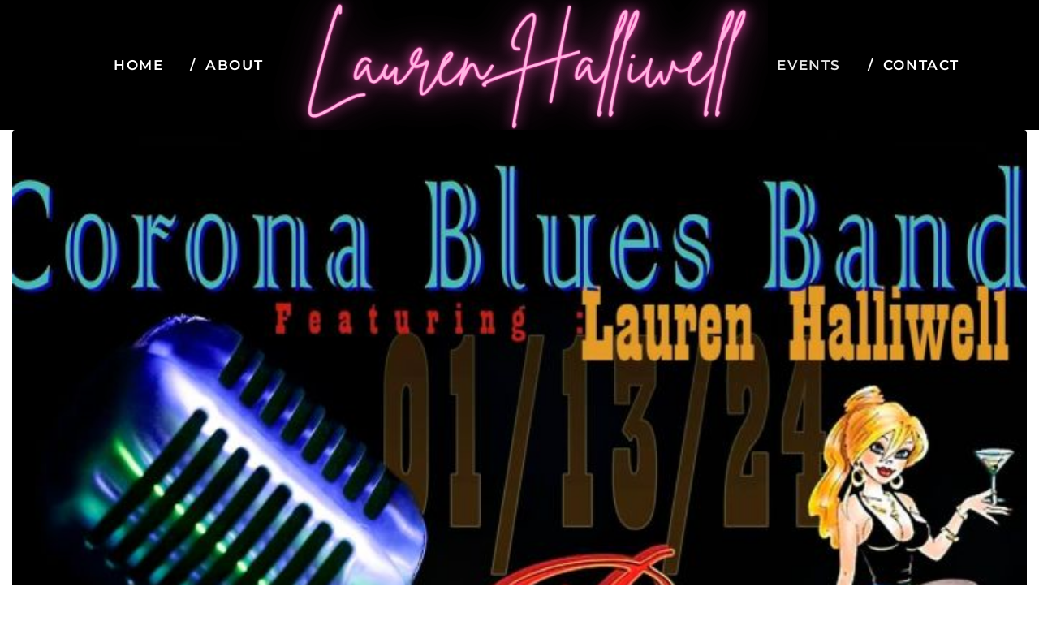

--- FILE ---
content_type: text/html; charset=utf-8
request_url: https://laurenhalliwell.com/services/untitled-event-13
body_size: 6570
content:
<!DOCTYPE html>
<html lang="en">
<head>
		<meta name="web_author" content="Jottful Inc, hello@jottful.com" />
	<meta name="copyright" content="© IMPORTANT LEGAL MESSAGE: The code and design for this website are copyrighted by Jottful Inc. You may not copy this code or design without express written permission from Jottful. Jottful may seek legal remedies for any infringement of this copyright. The copyright for the images and text are typically held by Jottful's customer, as is indicated in the footer of each page on the website." />

	<meta name="viewport" content="width=device-width, initial-scale=1" />

	
	
	<title>Corona Blues Band: Featuring Lauren Halliwell | Lauren Halliwell</title>

	
			<meta property="og:title" content="Corona Blues Band: Featuring Lauren Halliwell | Lauren Halliwell" />
	
	
			<meta property="og:type" content="article" />
	
			<meta property="og:url" content="https://laurenhalliwell.com/services/untitled-event-13" />
		<link rel="canonical" href="https://laurenhalliwell.com/services/untitled-event-13" />
	
			<!-- post banner -->
		<meta property="og:image" content="https://laurenhalliwell.com/images/1904/NRDhteeIHglQXbfuE7TEwVcpPvZdbDDRWHmhH9ye-1200x_-trim(172,0,1913,1159)-resize.jpg?token=79ddd1974391d5747bfea087e428a48a" />
		<meta name="twitter:card" content="summary_large_image" />
		<meta name="twitter:image:src" content="https://laurenhalliwell.com/images/1904/NRDhteeIHglQXbfuE7TEwVcpPvZdbDDRWHmhH9ye-1200x630-trim(172,0,1913,1159).jpg?token=354aed6323bf430f7557daa660d118da" />
			
	
			<base href="https://laurenhalliwell.com/" />
				<link rel="icon" href="/images/1904/lbes46TxrlWmcKKYL3vDXNEDVi099IOvMvEafZDf-32x_-trim(20,12,226,218)-resize.png?token=cd3b77e31f8bf5ce9719fc7b166bb95e" />
		<link rel="apple-touch-icon" sizes="152x152" href="/images/1904/lbes46TxrlWmcKKYL3vDXNEDVi099IOvMvEafZDf-152x_-trim(20,12,226,218)-resize.png?token=05dfd6836d73e762606cdcf9e8f8f58c" />
		<meta name="csrf-token" content="qryl0ThsncMK5ojkLSB1z5TtbqbHdI9nKeoe8S3b" />

	
	
	
	<script src="https://laurenhalliwell.com/build/assets/svg-inject-9qPVRxQA.js"></script>

	
									
	

	

 	



	<style>
		:root {
					 		--dark-color:  #000000;
		 		--dark-color-translucent:  #00000066;
		 		--dark-color-lighter: color-mix(in srgb, #000000, #fff 25%);
		 		--dark-color-darker: color-mix(in srgb, #000000, #000 15%);
										--light-color: #ffffff;
				--light-color-translucent: #ffffff66;
		 		--light-color-lighter: color-mix(in srgb, #ffffff, #fff 15%);
		 		--light-color-darker: color-mix(in srgb, #ffffff, #000 25%);
					}
	</style>
	<link rel="preload" as="style" href="https://laurenhalliwell.com/build/assets/style-5FpaIDks.css" /><link rel="stylesheet" href="https://laurenhalliwell.com/build/assets/style-5FpaIDks.css" data-navigate-track="reload" />
	
			<link rel="preload" as="style" href="https://laurenhalliwell.com/build/assets/bootstrap-pageserver-1X4krncH.css" /><link rel="stylesheet" href="https://laurenhalliwell.com/build/assets/bootstrap-pageserver-1X4krncH.css" data-navigate-track="reload" />	
		<style>
				@font-face {
		font-family: 'Oswald';
		font-weight: 1 400;
		font-style: normal;
		src: url('/fonts/oswald_regular.woff2') format('woff2');
	}
				@font-face {
			font-family: 'Oswald';
			font-weight: 401 1000;
			src: url('/fonts/oswald_700.woff2') format('woff2');
		}
		
				@font-face {
		font-family: 'Montserrat';
		font-weight: 1 499;
		font-style: normal;
		src: url('/fonts/montserrat_300.woff2') format('woff2');
	}
			@font-face {
			font-family: 'Montserrat';
			font-weight: 1 499;
			font-style: italic;
			src: url('/fonts/montserrat_300italic.woff2') format('woff2');
		}
				@font-face {
			font-family: 'Montserrat';
			font-weight: 500 1000;
			src: url('/fonts/montserrat_600.woff2') format('woff2');
		}
				@font-face {
			font-family: 'Montserrat';
			font-weight: 500 1000;
			font-style: italic;
			src: url('/fonts/montserrat_600italic.woff2') format('woff2');
		}
	
			@font-face {
			font-family: 'Montserrat';
			font-weight: 600;
			src: url('/fonts/montserrat_600.woff2') format('woff2');
		}
	
			@font-face {
			font-family: 'Montserrat';
			font-weight: 400;
			src: url('/fonts/montserrat_regular.woff2') format('woff2');
		}
	</style>


<style>
	:root {
		--headline-font-family: 'Oswald';
		--headline-weight: 400;
		--headline-font-size: max(
			1.6rem,
			min(
				5.0625vw,
				2.25rem
			)
		);
		--headline-line-height: 1.2;
		--headline-text-transform: uppercase;
		--hero-headline-font-size: clamp(
			calc( var(--headline-font-size) * 1.15 ),
			4.05vw,
			calc( var(--headline-font-size) * 1.8 )
		);

		--body-font-family: 'Montserrat';
		--body-weight: 300;
		--body-font-size: 1.06rem;
		--body-line-height: 1.72;

					--subheadline-font-family: var(--body-font-family);
			--subheadline-weight: 400;
			--subheadline-font-size: min(calc(var(--body-font-size) * 1.2), var(--headline-font-size));
			--subheadline-line-height: calc(var(--body-line-height) * 0.9);
			--subheadline-text-transform: none;
			--hero-subheadline-weight:  var(--body-weight);
			--hero-subheadline-font-size: max(
				var(--body-font-size),
				2vw,
				calc( var(--body-font-size) * 1.05 )
			);
		
					--navigation-font-family: 'Montserrat';
			--navigation-weight: 600;
				--navigation-text-transform: uppercase;

		--button-text-transform: uppercase;
	}
</style>


		<link rel="preload" as="style" href="https://laurenhalliwell.com/build/assets/pageserver-BrFReOOP.css" /><link rel="stylesheet" href="https://laurenhalliwell.com/build/assets/pageserver-BrFReOOP.css" data-navigate-track="reload" />	<link rel="preload" as="style" href="https://laurenhalliwell.com/build/assets/vogue-Cax9qErO.css" /><link rel="stylesheet" href="https://laurenhalliwell.com/build/assets/vogue-Cax9qErO.css" data-navigate-track="reload" />
					<style>
			.footer .site-footer {
									background-color:#000000;
							}
			.footer .site-footer h2, .site-footer :not(.btn,.button,.glyphicon,.caret), .footer .site-footer :is(a:not(.btn,.button), a:not(.btn,.button):hover, .social-platform-icon) {
									color: white;
							}
		</style>
	
	
	
	
		
	
	<script>/**/</script>

	</head>

<body
	id="top"
	>
								
		
	
	<div class="all-but-footer">

		
						
		
				
		
						
		
		

		  
			<link rel="preload" as="style" href="https://laurenhalliwell.com/build/assets/header-split-navigation-CD_G5Sb_.css" /><link rel="stylesheet" href="https://laurenhalliwell.com/build/assets/header-split-navigation-CD_G5Sb_.css" data-navigate-track="reload" />
<style>
	:root {
		--header-inside-vertical-space: 28px;
		--header-outside-vertical-space: 0px;

		
					--header-background-color: #000000;
							--header-nav-sub-background-color: #000000;
		
/*		*/
					--header-text-color: white;
		
					--header-link-highlight-color: white;
			--header-link-highlight-opacity: 0.9;
		
		--header-title-font-size: clamp(calc(var(--headline-font-size) * 0.75), 3.7vw, 3.2rem );
		--header-tagline-font-size: clamp(calc(var(--body-font-size) * 0.85), 1.4vw, var(--body-font-size));
	}
</style>

<header
	role="banner"
	class="header component center-brand"
	style="
			"
>
					<div class="split-navigation">
			<nav
	class="
		navigation
		
		left-half
		right-aligned
	"
	role="navigation"
>
	
    <!-- Collapsible content -->
	<div
			>
		<ul
			class="nav-top-level"
			role="menubar"
		>
						
								
				<li
					class="nav-top-item"
					role="none"
				>
					<a
						href="./"
						
						class="nav-top-link   "
													role="menuitem"
											>
						Home
					</a>
									</li>
				
							
								
				<li
					class="nav-top-item"
					role="none"
				>
					<a
						href="about"
						
						class="nav-top-link   "
													role="menuitem"
											>
						About
					</a>
									</li>
				
									</ul>
	</div>
</nav>			<div
	class="
		site-brand
		vertical-mode
		
	"
>
			<div
			class="logo-container"
			
			>
			<a href="./" rel="home">
								<img
			class="logo" alt="Lauren Halliwell" height="160" width="611.5" loading="lazy" src="/images/1904/AluhUbELflPKiZA8IH26APizyCG1ATAEOF4QDuGu-_x160-resize-trim(0%2C235%2C688%2C415).png?token=3709a80895ca8d90320bebd0cfbaecdd" srcset="/images/1904/AluhUbELflPKiZA8IH26APizyCG1ATAEOF4QDuGu-_x80-resize-trim(0%2C235%2C688%2C415).png?token=1d14d9b8bd3e5ccbf8ad97ac0f149848 0.5x, /images/1904/AluhUbELflPKiZA8IH26APizyCG1ATAEOF4QDuGu-_x160-resize-trim(0%2C235%2C688%2C415).png?token=3709a80895ca8d90320bebd0cfbaecdd 1x, /images/1904/AluhUbELflPKiZA8IH26APizyCG1ATAEOF4QDuGu-_x320-resize-trim(0%2C235%2C688%2C415).png?token=1458ad193e860130c458d5a144933385 2x" 
			
		/>
			</a>
		</div>
	
	</div>
			<nav
	class="
		navigation
		
		right-half
		right-aligned
	"
	role="navigation"
>
	
    <!-- Collapsible content -->
	<div
			>
		<ul
			class="nav-top-level"
			role="menubar"
		>
						
								
				<li
					class="nav-top-item"
					role="none"
				>
					<a
						href="services"
						
						class="nav-top-link active  "
													role="menuitem"
											>
						Events
					</a>
									</li>
				
							
								
				<li
					class="nav-top-item"
					role="none"
				>
					<a
						href="contact"
						
						class="nav-top-link   "
													role="menuitem"
											>
						Contact
					</a>
									</li>
				
									</ul>
	</div>
</nav>		</div>
		<nav
	class="
		navigation
		
		complete
		right-aligned
	"
	role="navigation"
>
		    <!-- Collapse button -->
	    <button
	    	class="nav-toggler"
	    	type="button"
	    	data-toggle="collapse"
	    	data-target="#nav-0"
	    	aria-controls="nav-0"
	    	aria-expanded="false"
	    	aria-label="Navigation toggle"
	    >
	    	<span class="icon-bars"></span> Menu
	   	</button>
	
    <!-- Collapsible content -->
	<div
					class="collapse"
			id="nav-0"
			>
		<ul
			class="nav-top-level"
			role="menubar"
		>
						
								
				<li
					class="nav-top-item"
					role="none"
				>
					<a
						href="./"
						
						class="nav-top-link   "
													role="menuitem"
											>
						Home
					</a>
									</li>
				
							
								
				<li
					class="nav-top-item"
					role="none"
				>
					<a
						href="about"
						
						class="nav-top-link   "
													role="menuitem"
											>
						About
					</a>
									</li>
				
							
								
				<li
					class="nav-top-item"
					role="none"
				>
					<a
						href="services"
						
						class="nav-top-link active  "
													role="menuitem"
											>
						Events
					</a>
									</li>
				
							
								
				<li
					class="nav-top-item"
					role="none"
				>
					<a
						href="contact"
						
						class="nav-top-link   "
													role="menuitem"
											>
						Contact
					</a>
									</li>
				
									</ul>
	</div>
</nav>
	</header>			
							<section
	class="event container component small-margin-bottom"
	id="event"
	>

	
			<div
	class="image-container page-image full-width  "
		>
		<img
			width="708" height="471.4" sizes="(max-width: 767px) calc(100vw - 60px), 708px" fullsizable="1" loading="lazy" src="/images/1904/NRDhteeIHglQXbfuE7TEwVcpPvZdbDDRWHmhH9ye-708x_-resize-trim(172%2C0%2C1913%2C1159).jpg?token=0032d1b1c944ed6ec6a57960fe073df8" srcset="/images/1904/NRDhteeIHglQXbfuE7TEwVcpPvZdbDDRWHmhH9ye-354x_-resize-trim(172%2C0%2C1913%2C1159).jpg?token=af5a938aa018331a92131090254e1878 354w, /images/1904/NRDhteeIHglQXbfuE7TEwVcpPvZdbDDRWHmhH9ye-708x_-resize-trim(172%2C0%2C1913%2C1159).jpg?token=0032d1b1c944ed6ec6a57960fe073df8 708w, /images/1904/NRDhteeIHglQXbfuE7TEwVcpPvZdbDDRWHmhH9ye-1416x_-resize-trim(172%2C0%2C1913%2C1159).jpg?token=5f259700c22c6930edace73f4b5b69f9 1416w" 
			
		/>

	
</div>	
	<h1
			>Corona Blues Band: Featuring Lauren Halliwell</h1>

	
				<div class="event-date">
						March 23, 2024, 2-5pm
		</div>
	
	
						<div class="event-location more-margin-top">
				<h3>Location</h3>

									<a
						href="https://www.google.com/maps/search/?api=1&amp;map_action=map&amp;query=Daisy%27s+Saloon%2C+213+Third+Street%2C+San+Juan+Bautista%2C+ca%2C+95045"
						target="_blank"
						title="Map this address"
					>
													Daisy&#8217;s Saloon<br>
																			213 Third Street<br>
												San Juan Bautista, California
					</a>
							</div>
			
	
	
			<div class="more-margin-top">
					</div>
	
</section>



									<div class="page-share container component">
	<div class="share-buttons">
		<a class="share-button facebook" target="_blank" href="https://www.facebook.com/sharer/sharer.php?u=https%3A%2F%2Flaurenhalliwell.com%2Fservices%2Funtitled-event-13" title="Share on Facebook">
			<svg fill="#000000" height="24" viewBox="0 0 24 24" width="24" xmlns="http://www.w3.org/2000/svg"><path d="M19,4V7H17A1,1 0 0,0 16,8V10H19V13H16V20H13V13H11V10H13V7.5C13,5.56 14.57,4 16.5,4M20,2H4A2,2 0 0,0 2,4V20A2,2 0 0,0 4,22H20A2,2 0 0,0 22,20V4C22,2.89 21.1,2 20,2Z"></path></svg>
		</a>
		<a class="share-button twitter" target="_blank" href="https://twitter.com/intent/tweet?url=https%3A%2F%2Flaurenhalliwell.com%2Fservices%2Funtitled-event-13" title="Tweet this">
			<svg version="1.1" id="svg5" xmlns:svg="http://www.w3.org/2000/svg"
				 xmlns="http://www.w3.org/2000/svg" xmlns:xlink="http://www.w3.org/1999/xlink" x="0px" y="0px" viewBox="0 0 1668.56 1221.19"
				 style="enable-background:new 0 0 1668.56 1221.19;" xml:space="preserve">
				<g id="layer1" transform="translate(52.390088,-25.058597)">
					<path id="path1009" d="M283.94,167.31l386.39,516.64L281.5,1104h87.51l340.42-367.76L984.48,1104h297.8L874.15,558.3l361.92-390.99
						h-87.51l-313.51,338.7l-253.31-338.7H283.94z M412.63,231.77h136.81l604.13,807.76h-136.81L412.63,231.77z"/>
				</g>
			</svg>
		</a>
		<a class="share-button pinterest" target="_blank" href="https://pinterest.com/pin/create/button/?url=https%3A%2F%2Flaurenhalliwell.com%2Fservices%2Funtitled-event-13" title="Save on Pinterest">
			<svg fill="#000000" height="24" viewBox="0 0 24 24" width="24" xmlns="http://www.w3.org/2000/svg"><path d="M13,16.2C12.2,16.2 11.43,15.86 10.88,15.28L9.93,18.5L9.86,18.69L9.83,18.67C9.64,19 9.29,19.2 8.9,19.2C8.29,19.2 7.8,18.71 7.8,18.1C7.8,18.05 7.81,18 7.81,17.95H7.8L7.85,17.77L9.7,12.21C9.7,12.21 9.5,11.59 9.5,10.73C9.5,9 10.42,8.5 11.16,8.5C11.91,8.5 12.58,8.76 12.58,9.81C12.58,11.15 11.69,11.84 11.69,12.81C11.69,13.55 12.29,14.16 13.03,14.16C15.37,14.16 16.2,12.4 16.2,10.75C16.2,8.57 14.32,6.8 12,6.8C9.68,6.8 7.8,8.57 7.8,10.75C7.8,11.42 8,12.09 8.34,12.68C8.43,12.84 8.5,13 8.5,13.2A1,1 0 0,1 7.5,14.2C7.13,14.2 6.79,14 6.62,13.7C6.08,12.81 5.8,11.79 5.8,10.75C5.8,7.47 8.58,4.8 12,4.8C15.42,4.8 18.2,7.47 18.2,10.75C18.2,13.37 16.57,16.2 13,16.2M20,2H4C2.89,2 2,2.89 2,4V20A2,2 0 0,0 4,22H20A2,2 0 0,0 22,20V4C22,2.89 21.1,2 20,2Z"></path></svg>
		</a>
		<a class="share-button linkedin" target="_blank" href="https://www.linkedin.com/sharing/share-offsite/?url=https%3A%2F%2Flaurenhalliwell.com%2Fservices%2Funtitled-event-13" title="Share on LinkedIn">
			<svg fill="#000000" height="24" viewBox="0 0 24 24" width="24" xmlns="http://www.w3.org/2000/svg"><path d="M19,19H16V13.7A1.5,1.5 0 0,0 14.5,12.2A1.5,1.5 0 0,0 13,13.7V19H10V10H13V11.2C13.5,10.36 14.59,9.8 15.5,9.8A3.5,3.5 0 0,1 19,13.3M6.5,8.31C5.5,8.31 4.69,7.5 4.69,6.5A1.81,1.81 0 0,1 6.5,4.69C7.5,4.69 8.31,5.5 8.31,6.5A1.81,1.81 0 0,1 6.5,8.31M8,19H5V10H8M20,2H4C2.89,2 2,2.89 2,4V20A2,2 0 0,0 4,22H20A2,2 0 0,0 22,20V4C22,2.89 21.1,2 20,2Z"></path></svg>
		</a>
		<a class="share-button mail" target="_blank" href="mailto:%20?body=Corona+Blues+Band%3A+Featuring+Lauren+Halliwell%0Ahttps%3A%2F%2Flaurenhalliwell.com%2Fservices%2Funtitled-event-13&subject=Corona+Blues+Band%3A+Featuring+Lauren+Halliwell" title="Share in an email">
			<svg style="color:#999;" xmlns="http://www.w3.org/2000/svg" xmlns:xlink="http://www.w3.org/1999/xlink" width="40" zoomAndPan="magnify" viewBox="0 0 30 30.000001" height="40" preserveAspectRatio="xMidYMid meet" version="1.0"><defs><clipPath id="id1"><path d="M 3.460938 6.5625 L 26.539062 6.5625 L 26.539062 24.707031 L 3.460938 24.707031 Z M 3.460938 6.5625 " clip-rule="nonzero" fill="#81817e"></path></clipPath></defs><g clip-path="url(#id1)"><path fill="#81817e" d="M 24.230469 11.101562 L 15 16.769531 L 5.769531 11.101562 L 5.769531 8.832031 L 15 14.503906 L 24.230469 8.832031 Z M 24.230469 6.5625 L 5.769531 6.5625 C 4.492188 6.5625 3.472656 7.578125 3.472656 8.832031 L 3.460938 22.441406 C 3.460938 23.695312 4.492188 24.707031 5.769531 24.707031 L 24.230469 24.707031 C 25.507812 24.707031 26.539062 23.695312 26.539062 22.441406 L 26.539062 8.832031 C 26.539062 7.578125 25.507812 6.5625 24.230469 6.5625 " fill-opacity="1" fill-rule="nonzero"></path></g></svg>
		</a>
	</div>
</div>								<nav class="child-page-navigation container">
	<div class="row">
		<div class="col-xs-4 text-left">
							<a rel="prev" class="prev-page-link" href="services/dolce-at-the-cats-2"><span>Previous event</span></a>
					</div>
		<div class="col-xs-4 text-center">
							<a class="parent-page-link" href="services" rel="directory"><span>All events</span></a>
					</div>
		<div class="col-xs-4 text-right">
							<a rel="next" class="next-page-link" href="services/little-lous-pro-jam-hosted-by-lauren-halliwell"><span>Next event</span></a>
					</div>
	</div>
</nav>
			
						</div>
			<!-- footer container -->
			<footer class="footer">
			<div class="site-footer component" id="site-footer">
		<div class="footer-row row">
							<div class="footer-col location-hours-col col-sm-6">
																												<div class="location-row row no-gutter">
																	<div class="location-col col-sm-12">
																					<h2>Contact</h2>
																					
										<div class="footer-location">
											<div>San Jose, CA</div>

											<div>
		<span>Phone</span>
		<a
			href="tel:(408) 694-2731"
			title="dial number"
		>(408) 694-2731</a>
	</div>



																					</div>

									</div>
								
															</div>
															</div>
										<div class="footer-col col-sm-6">
					<h2 class="connect-header">Connect</h2>
					<div class="social-platform-icons">
			<a href="https://www.facebook.com/lauren.halliwell.98?mibextid=wwXIfr&amp;mibextid=wwXIfr" class="social-platform-icon" title="Facebook page"><svg xmlns="http://www.w3.org/2000/svg" viewBox="0 0 448 512"><!--!Font Awesome Free 6.6.0 by @fontawesome - https://fontawesome.com License - https://fontawesome.com/license/free Copyright 2024 Fonticons, Inc.--><path d="M64 32C28.7 32 0 60.7 0 96V416c0 35.3 28.7 64 64 64h98.2V334.2H109.4V256h52.8V222.3c0-87.1 39.4-127.5 125-127.5c16.2 0 44.2 3.2 55.7 6.4V172c-6-.6-16.5-1-29.6-1c-42 0-58.2 15.9-58.2 57.2V256h83.6l-14.4 78.2H255V480H384c35.3 0 64-28.7 64-64V96c0-35.3-28.7-64-64-64H64z"/></svg></a>
			<a href="http://www.youtube.com/@TheLaurenHalliwellExperience" class="social-platform-icon" title="YouTube profile"><svg xmlns="http://www.w3.org/2000/svg" viewBox="0 0 448 512"><!--!Font Awesome Free 6.6.0 by @fontawesome - https://fontawesome.com License - https://fontawesome.com/license/free Copyright 2024 Fonticons, Inc.--><path d="M282 256.2l-95.2-54.1V310.3L282 256.2zM384 32H64C28.7 32 0 60.7 0 96V416c0 35.3 28.7 64 64 64H384c35.3 0 64-28.7 64-64V96c0-35.3-28.7-64-64-64zm14.4 136.1c7.6 28.6 7.6 88.2 7.6 88.2s0 59.6-7.6 88.1c-4.2 15.8-16.5 27.7-32.2 31.9C337.9 384 224 384 224 384s-113.9 0-142.2-7.6c-15.7-4.2-28-16.1-32.2-31.9C42 315.9 42 256.3 42 256.3s0-59.7 7.6-88.2c4.2-15.8 16.5-28.2 32.2-32.4C110.1 128 224 128 224 128s113.9 0 142.2 7.7c15.7 4.2 28 16.6 32.2 32.4z"/></svg></a>
			<a href="https://www.instagram.com/powderkegpipes/" class="social-platform-icon" title="Instagram feed"><svg xmlns="http://www.w3.org/2000/svg" viewBox="0 0 448 512"><!--!Font Awesome Free 6.6.0 by @fontawesome - https://fontawesome.com License - https://fontawesome.com/license/free Copyright 2024 Fonticons, Inc.--><path d="M224.1 141c-63.6 0-114.9 51.3-114.9 114.9s51.3 114.9 114.9 114.9S339 319.5 339 255.9 287.7 141 224.1 141zm0 189.6c-41.1 0-74.7-33.5-74.7-74.7s33.5-74.7 74.7-74.7 74.7 33.5 74.7 74.7-33.6 74.7-74.7 74.7zm146.4-194.3c0 14.9-12 26.8-26.8 26.8-14.9 0-26.8-12-26.8-26.8s12-26.8 26.8-26.8 26.8 12 26.8 26.8zm76.1 27.2c-1.7-35.9-9.9-67.7-36.2-93.9-26.2-26.2-58-34.4-93.9-36.2-37-2.1-147.9-2.1-184.9 0-35.8 1.7-67.6 9.9-93.9 36.1s-34.4 58-36.2 93.9c-2.1 37-2.1 147.9 0 184.9 1.7 35.9 9.9 67.7 36.2 93.9s58 34.4 93.9 36.2c37 2.1 147.9 2.1 184.9 0 35.9-1.7 67.7-9.9 93.9-36.2 26.2-26.2 34.4-58 36.2-93.9 2.1-37 2.1-147.8 0-184.8zM398.8 388c-7.8 19.6-22.9 34.7-42.6 42.6-29.5 11.7-99.5 9-132.1 9s-102.7 2.6-132.1-9c-19.6-7.8-34.7-22.9-42.6-42.6-11.7-29.5-9-99.5-9-132.1s-2.6-102.7 9-132.1c7.8-19.6 22.9-34.7 42.6-42.6 29.5-11.7 99.5-9 132.1-9s102.7-2.6 132.1 9c19.6 7.8 34.7 22.9 42.6 42.6 11.7 29.5 9 99.5 9 132.1s2.7 102.7-9 132.1z"/></svg></a>
			<a href="https://www.tiktok.com/@halliwell85" class="social-platform-icon" title="TikTok profile"><svg xmlns="http://www.w3.org/2000/svg" viewBox="0 0 448 512"><!--!Font Awesome Free 6.6.0 by @fontawesome - https://fontawesome.com License - https://fontawesome.com/license/free Copyright 2024 Fonticons, Inc.--><path d="M448 209.9a210.1 210.1 0 0 1 -122.8-39.3V349.4A162.6 162.6 0 1 1 185 188.3V278.2a74.6 74.6 0 1 0 52.2 71.2V0l88 0a121.2 121.2 0 0 0 1.9 22.2h0A122.2 122.2 0 0 0 381 102.4a121.4 121.4 0 0 0 67 20.1z"/></svg></a>
		</div>
				</div>
								</div>
	</div>
		
		
		<div class="brand-footer">
	<div class="items">
		<span class="first-item">© 2026 Lauren Halliwell</span>
							<span class="later-item">
				Powered by
																								<a class="brand-logo-link" href="https://jottful.com" target="_blank"><img class="brand-logo" src="/graphics/jottful-logo-small.png" alt="Jottful" height="16" width="46" style="top:-1px; height:1.05em; width:auto;" /></a>
							</span>
							</div>
	</div>


	</footer>

    
	
						<a id="back-to-top" class="button" title="Back to top" href="#"></a>
					
	

	
	<script>
		window.page_path = 'services/untitled-event-13';
		window.show_editor_login_form = 0;
		window.edit_mode = 0;
	</script>
	<link rel="modulepreload" as="script" href="https://laurenhalliwell.com/build/assets/bootstrap-pageserver-Cfxpr6rD.js" /><link rel="modulepreload" as="script" href="https://laurenhalliwell.com/build/assets/collapse-B4YUoYmC.js" /><link rel="modulepreload" as="script" href="https://laurenhalliwell.com/build/assets/jquery-Bkc9H2fb.js" /><link rel="modulepreload" as="script" href="https://laurenhalliwell.com/build/assets/modal-IohycjEI.js" /><link rel="modulepreload" as="script" href="https://laurenhalliwell.com/build/assets/_commonjsHelpers-CqkleIqs.js" /><script type="module" src="https://laurenhalliwell.com/build/assets/bootstrap-pageserver-Cfxpr6rD.js" data-navigate-track="reload"></script>	<link rel="modulepreload" as="script" href="https://laurenhalliwell.com/build/assets/pageserver--5rln1-E.js" /><link rel="modulepreload" as="script" href="https://laurenhalliwell.com/build/assets/jquery-Bkc9H2fb.js" /><link rel="modulepreload" as="script" href="https://laurenhalliwell.com/build/assets/js.cookie-C2b7Ongr.js" /><link rel="modulepreload" as="script" href="https://laurenhalliwell.com/build/assets/_commonjsHelpers-CqkleIqs.js" /><script type="module" src="https://laurenhalliwell.com/build/assets/pageserver--5rln1-E.js" data-navigate-track="reload"></script>
    
	
	
	
	
	
	
	<div id="modal" class="modal fade" role="dialog" tabindex="-1"></div>

	
	
	
								
		
	
	
</body>
</html>

--- FILE ---
content_type: text/css; charset=utf-8
request_url: https://laurenhalliwell.com/build/assets/pageserver-BrFReOOP.css
body_size: 14794
content:
@charset "UTF-8";.datepicker-container{background-color:#fff;direction:ltr;font-size:12px;left:0;line-height:30px;position:fixed;-webkit-tap-highlight-color:transparent;top:0;-ms-touch-action:none;touch-action:none;-webkit-touch-callout:none;-webkit-user-select:none;-moz-user-select:none;-ms-user-select:none;user-select:none;width:210px;z-index:-1}.datepicker-container:after,.datepicker-container:before{border:5px solid transparent;content:" ";display:block;height:0;position:absolute;width:0}.datepicker-dropdown{border:1px solid #ccc;-webkit-box-shadow:0 3px 6px #ccc;box-shadow:0 3px 6px #ccc;-webkit-box-sizing:content-box;box-sizing:content-box;position:absolute;z-index:1}.datepicker-inline{position:static}.datepicker-top-left,.datepicker-top-right{border-top-color:#39f}.datepicker-top-left:after,.datepicker-top-left:before,.datepicker-top-right:after,.datepicker-top-right:before{border-top:0;left:10px;top:-5px}.datepicker-top-left:before,.datepicker-top-right:before{border-bottom-color:#39f}.datepicker-top-left:after,.datepicker-top-right:after{border-bottom-color:#fff;top:-4px}.datepicker-bottom-left,.datepicker-bottom-right{border-bottom-color:#39f}.datepicker-bottom-left:after,.datepicker-bottom-left:before,.datepicker-bottom-right:after,.datepicker-bottom-right:before{border-bottom:0;bottom:-5px;left:10px}.datepicker-bottom-left:before,.datepicker-bottom-right:before{border-top-color:#39f}.datepicker-bottom-left:after,.datepicker-bottom-right:after{border-top-color:#fff;bottom:-4px}.datepicker-bottom-right:after,.datepicker-bottom-right:before,.datepicker-top-right:after,.datepicker-top-right:before{left:auto;right:10px}.datepicker-panel>ul{margin:0;padding:0;width:102%}.datepicker-panel>ul:after,.datepicker-panel>ul:before{content:" ";display:table}.datepicker-panel>ul:after{clear:both}.datepicker-panel>ul>li{background-color:#fff;cursor:pointer;float:left;height:30px;list-style:none;margin:0;padding:0;text-align:center;width:30px}.datepicker-panel>ul>li:hover{background-color:#e5f2ff}.datepicker-panel>ul>li.muted,.datepicker-panel>ul>li.muted:hover{color:#999}.datepicker-panel>ul>li.highlighted{background-color:#e5f2ff}.datepicker-panel>ul>li.highlighted:hover{background-color:#cce5ff}.datepicker-panel>ul>li.picked,.datepicker-panel>ul>li.picked:hover{color:#39f}.datepicker-panel>ul>li.disabled,.datepicker-panel>ul>li.disabled:hover{background-color:#fff;color:#ccc;cursor:default}.datepicker-panel>ul>li.disabled.highlighted,.datepicker-panel>ul>li.disabled:hover.highlighted{background-color:#e5f2ff}.datepicker-panel>ul>li[data-view="month next"],.datepicker-panel>ul>li[data-view="month prev"],.datepicker-panel>ul>li[data-view="year next"],.datepicker-panel>ul>li[data-view="year prev"],.datepicker-panel>ul>li[data-view="years next"],.datepicker-panel>ul>li[data-view="years prev"],.datepicker-panel>ul>li[data-view=next]{font-size:18px}.datepicker-panel>ul>li[data-view="month current"],.datepicker-panel>ul>li[data-view="year current"],.datepicker-panel>ul>li[data-view="years current"]{width:150px}.datepicker-panel>ul[data-view=months]>li,.datepicker-panel>ul[data-view=years]>li{height:52.5px;line-height:52.5px;width:52.5px}.datepicker-panel>ul[data-view=week]>li,.datepicker-panel>ul[data-view=week]>li:hover{background-color:#fff;cursor:default}.datepicker-hide{display:none}.modal-dialog{margin:10px auto}@media(max-width:767px){.modal-dialog{margin-left:40px;margin-right:40px}}@media(max-width:533px){.modal-dialog{margin-left:20px;margin-right:10px}}.modal-dialog.medium-wide{width:min(100vw,750px);margin-left:auto;margin-right:auto}.modal-dialog.wider{width:94vw;margin-left:calc(2vw + 8px);margin-right:2vw}.modal-dialog.fullscreen{width:calc(100vw - 20px);height:calc(100vh - 20px);margin-left:10px}.modal-dialog.fullscreen .modal-content{height:100%;display:flex;flex-direction:column}.modal-dialog.fullscreen .modal-content .modal-body{flex:1 0 auto}.modal-dialog#schedule-publish-modal .modal-content{width:290px;margin:0 auto}.modal-content{font-family:Helvetica}.modal-content .modal-form{width:100%;height:100%;display:flex;flex-direction:column}.modal-content .modal-header{border-top-left-radius:5px;border-top-right-radius:5px;background-color:#a7d5f6;border-bottom:none;padding:7px 15px}.modal-content .modal-header .modal-title{font-size:1.1rem;font-weight:400;text-align:center;color:#333}.modal-content .modal-header .close{font-size:2rem}.modal-content .modal-header .nav-tabs>li>a{border:none;text-decoration:none}.modal-content .modal-body{overflow-y:auto}.modal-content iframe{border:none;padding:0;border-bottom:1px solid #ccc}.modal-content .modal-footer{border:none}#login-modal .modal-content .modal-header{background:none}svg{vertical-align:top}svg[data-recolor-svg-fill="1"] *{fill:var(--color)!important}svg[data-recolor-svg-stroke="1"] *{stroke:var(--color)!important}.confirmation .popover-title{color:#555}.confirmation .btn-group{display:flex;flex-wrap:nowrap}.icon-external{display:inline-block;margin-left:.25rem}.icon-external:before{display:inline-block;background-color:currentColor;content:" ";-webkit-mask-image:url([data-uri]);mask-image:url([data-uri]);mask-type:alpha;-webkit-mask-repeat:no-repeat;mask-repeat:no-repeat;-webkit-mask-size:.8em;mask-size:.8em;height:.8em;width:.8em;vertical-align:baseline}:root{font-size:16px;scroll-behavior:smooth}html{box-sizing:border-box;margin:0;width:100%;height:100%;min-width:320px}body{font-size:16px;font-family:var(--body-font-family);font-size:var(--body-font-size);font-weight:var(--body-weight);color:#555;height:100%;display:-webkit-flex;display:flex;-webkit-flex-direction:column;flex-direction:column}html,body{background-color:#fff}.waiting{cursor:wait!important}.waiting .btn,.waiting a{pointer-events:none}.no-overflow-wrap{overflow-wrap:normal}a{text-decoration:underline}.placeholder-image{object-fit:cover;background:url(/build/assets/placeholder-1200x800-BTIasDX7.png) center center;min-height:100px}label{margin-bottom:2px}h1{font-family:var(--headline-font-family),sans-serif;text-transform:var(--headline-text-transform, uppercase);font-size:var(--headline-font-size, 2.5rem);font-weight:var(--headline-weight, 300);line-height:var(--headline-line-height, 1.2);text-align:center;margin:0 auto;color:#333}h1 strong{font-weight:1000!important}h1+*{margin-top:1.25rem}h2{font-family:var(--subheadline-font-family);font-size:var(--subheadline-font-size);line-height:var(--subheadline-line-height, 1.3);font-weight:var(--subheadline-weight, 400);text-transform:var(--subheadline-text-transform, none);color:#333;margin-top:2.25rem;margin-bottom:.9rem}h2 strong{font-weight:1000!important}h2+h2{margin-top:1rem}h3{margin-top:5px;font-weight:700;font-size:1.125rem;color:#333}h4{font-weight:700;font-size:1rem;line-height:1.5}hr{border-color:#ccc;height:1px;margin:2rem 0;border-color:var(--dark-color-translucent, #999)}strong,b{font-weight:700}.dropdown-toggle:focus{outline:auto 5px -webkit-focus-ring-color}.dropdown-backdrop{position:static}.no-left-gutter{padding-left:0}.row.no-gutter{margin-left:0;margin-right:0}.row.no-gutter [class*=col-]:not(:first-child),.row.no-gutter [class*=col-]:not(:last-child){padding-left:0;padding-right:0}.fluid-container .row{margin-left:0;margin-right:0}.panel-title{font-size:inherit}.modal .jottful-logo{display:inline-block}.modal .jottful-logo img{height:27px}.modal .jottful-logo .label{font-size:24px;top:3px;left:2px}.modal .modal-title{text-transform:none;font-size:1.6rem;font-weight:var(--body-weight)}.modal .modal-content{font-size:1rem;font-family:Helvetica}.modal .modal-footer{border-top:none}.modal .modal-footer a:not(.btn,.button,[role=button]){color:#178bde}.modal .modal-footer a:not(.btn,.button,[role=button]):hover{text-decoration:underline}.modal .datepicker-container{margin:0 auto}.modal .control-label,.modal .form-control{font-size:1rem;line-height:1;vertical-align:bottom}.form-control{font-size:inherit}.form-inline .form-control{display:inline-block}input[type=date].form-control,input[type=datetime-local].form-control,input[type=month].form-control,input[type=time].form-control{line-height:1}.help-block{color:red}.warning{background:red;padding:17px 20px;border-radius:10px;color:#fff;font-weight:700}.margin-top{margin-top:1rem}.no-margin-top{margin-top:0}.less-margin-top{margin-top:.5rem}.more-margin-top{margin-top:1.5rem}.margin-bottom{margin-bottom:1rem}.more-margin-bottom{margin-bottom:1.5rem}.small-margin-bottom{margin-bottom:.5rem}.no-margin-bottom{margin-bottom:0}.margin-left{margin-left:.4rem}.padding-right{padding-right:10px}.down-2-px{position:relative;top:2px}.down-3-px{position:relative;top:3px}.block{display:block}.no-wrap{white-space:nowrap}.flex{display:flex;gap:6px 12px;align-items:center;flex-wrap:wrap}.flex-align-start{align-items:start}.flex-column{display:flex;flex-direction:column;gap:6px}.flex-grow{flex-grow:1}.flex-no-wrap{flex-wrap:nowrap}.big-gap{gap:30px}.align-baseline{vertical-align:baseline}.align-center{text-align:center;display:flex;flex-wrap:wrap;justify-content:center}.justify-end{justify-content:flex-end}.clear{clear:both}.junk-html td{vertical-align:top;padding:0 1rem 1rem 0}.note{margin:5px 0;font-size:.85rem;line-height:1rem;font-weight:var(--body-weight)}.break-long-words{overflow-wrap:break-word;word-wrap:break-word;-ms-word-break:break-all;word-break:break-all;word-break:break-word;-ms-hyphens:auto;-moz-hyphens:auto;-webkit-hyphens:auto;hyphens:auto}.social-platform-icons{display:inline-flex;align-items:center;vertical-align:baseline;gap:13px}.social-platform-icons .social-platform-icon{color:#ffffffb3}.social-platform-icons .social-platform-icon img,.social-platform-icons .social-platform-icon svg{height:40px}.social-platform-icons .social-platform-icon img *,.social-platform-icons .social-platform-icon svg *{fill:currentColor}.all-but-footer{flex:1 0 auto}.toolbar{font-family:Helvetica;font-size:1.05rem;font-weight:var(--body-weight);margin:0}.toolbar .message{margin-top:2px;font-weight:700;line-height:1}.toolbar .dropdown-menu>li>a{padding-block:6px}.alert{display:block;contain:content;position:relative;margin:0;padding:.75rem 3rem .65rem;background-color:#666;color:#fff;text-align:center;font-size:calc(var(--body-font-size) * 1.1);border-radius:0;border:none;border-bottom:dotted 1px white}.alert p{margin:0}.alert a{color:#fff}.alert .glyphicon{font-size:.8rem;margin-right:.25rem}.alert.alert-danger{background-color:#f26722}.alert.alert-success{color:#000}.component{line-height:var(--body-line-height)}.component a:not(.btn,.button){color:var(--text-color, var(--dark-color, inherit))}.component a:not(.btn,.button):hover{color:var(--dark-color-darker, inherit)}.component .image-container{position:relative}.caption{color:#00000080;font-size:.85rem;line-height:1.1rem;padding:.25rem 0 0}a.btn,a.btn:hover,.btn,.btn:hover,.editor-control .dropdown-menu,.toolbar .dropdown-menu{font-family:Helvetica;color:#fff;text-decoration:none;font-weight:500;font-size:.9rem}a.btn .divider,a.btn:hover .divider,.btn .divider,.btn:hover .divider,.editor-control .dropdown-menu .divider,.toolbar .dropdown-menu .divider{margin-block:3px}a.btn.btn-default,a.btn:hover.btn-default,.btn.btn-default,.btn:hover.btn-default,.editor-control .dropdown-menu.btn-default,.toolbar .dropdown-menu.btn-default{color:#636b6f}.btn{padding:.23rem .8rem}.btn *{color:inherit}a.btn,a.button,a[role=button]{text-decoration:none;overflow-wrap:normal}.button{display:inline-block;appearance:button;-webkit-appearance:none;border:solid 1px white;border-radius:unset;box-sizing:border-box;background:var(--dark-color, #666);color:#fff;font-size:calc(var(--body-font-size) * .9);font-family:var(--navigation-font-family);font-weight:var(--navigation-weight, 600);text-transform:var(--button-text-transform, uppercase);text-align:center;line-height:1.3999;padding:.5rem 1.25rem;letter-spacing:.1em;text-decoration:none;cursor:pointer}.button:hover{text-decoration:none;color:#fff}.button.wider{padding-inline:3rem}@media(max-width:767px){.button{padding-inline:1rem;font-size:calc(var(--body-font-size) * .9)}}.button:not(:disabled){transition:.05s ease-in-out}.button:not(:disabled):hover{transform:scale(1.04)}.button[disabled]{opacity:.5}.button-small{font-size:12px;padding:4px 7px}#floating-button{position:fixed;bottom:-80px;right:30px;max-width:calc(100% - 60px);background:var(--dark-color, "#555");border-radius:4px 4px 0 0;box-shadow:0 0 48px 1px #fffd;color:#fff;padding:.5rem 1.5rem;z-index:2;text-wrap:balance;transition:bottom .3s}#floating-button.show{bottom:0}@media(max-width:533px){#floating-button{left:20%;right:20%;left:calc-size(max-content,(100% - size) / 2);right:calc-size(max-content,(100% - size) / 2);margin-inline:auto}}@media(max-width:414px){#floating-button{left:30px;right:30px;margin-inline:auto}}#back-to-top{transform:scaleX(1.2);display:none;position:fixed;bottom:0;right:0;width:27px;height:29px;padding:0;border:0;border-radius:1px 0 0;font-family:arial;font-size:110%;overflow:hidden;z-index:1;cursor:pointer;background-color:#ddda;color:#444;text-align:center;font-size:25px;line-height:100%;text-decoration:none}#back-to-top:after{content:"▲"}#back-to-top{transition:all .4s}#back-to-top.show{display:block}#back-to-top:hover{background-color:#ddd;color:#000}.header{display:flex;flex-direction:column;justify-content:center;align-items:center;gap:10px;background-color:var(--header-background-color);background-size:cover;background-position:50% 50%;color:var(--header-text-color, white);padding-inline:30px;padding-block:var(--header-inside-vertical-space, 0px);margin-block:var(--header-outside-vertical-space, 0px)}.header h1{text-align:inherit}.header a:not(.button,.btn,.read-more){color:var(--header-text-color, white)}.header a:not(.button,.btn,.read-more):hover{color:var(--header-link-highlight-color, var(--light-color, #eee));opacity:var(--header-link-highlight-opacity, 1)}@media(max-width:767px){.header{padding-left:20px;padding-right:20px}}.header .site-brand{display:flex;justify-content:center;align-items:center;gap:1.5rem}.header .site-brand.vertical-mode{flex-direction:column;justify-content:start}@media(max-width:767px){.header .site-brand.vertical-mode{align-items:center}}@media(max-width:767px){.header .site-brand{flex-direction:column}}.header .site-brand .logo-container{display:inline-block;position:relative}.header .site-brand .logo-container .logo{object-fit:contain;max-width:100%}.header .site-brand .text-container{text-align:center}.header .site-brand .text-container.logo-title-tagline-combined{text-align:left}@media(max-width:767px){.header .site-brand .text-container.logo-title-tagline-combined{text-align:center}}.header .site-brand .text-container .title{display:inline-block;vertical-align:middle;margin:0;font-size:var(--header-title-font-size);font-weight:var(--headline-weight, 700);line-height:1.1;text-wrap:balance;word-break:initial}.header .site-brand .text-container .title a{display:block;text-decoration:none}.header .site-brand .text-container .tagline{margin-top:.25rem;font-size:var(--header-tagline-font-size);line-height:1.1;letter-spacing:1px}@media(max-width:767px){.header .site-brand .text-container .tagline{margin-left:0}}.header .contact-info{line-height:1.1}.header .contact-info:not(:has(*)){display:none}@media(max-width:767px){.header .contact-info:not(:has(.phone)){display:none}}.header .contact-info .social-platform-icons{gap:11px}@media(max-width:767px){.header .contact-info .social-platform-icons{display:none}}.header .contact-info .social-platform-icons .social-platform-icon svg{height:32px}.header .contact-info .phone{display:block;white-space:nowrap;color:var(--header-text-color, rgba(255, 255, 255, .8))}.header .contact-info .social-platform-icons+.phone{margin-top:10px}.header .navigation{background-color:var(--header-background-color, transparent);padding:0}.header .navigation .nav-top-level{display:flex;flex-wrap:wrap;padding:0;justify-content:flex-end}@media(max-width:767px){.header .navigation .nav-top-level{flex-direction:column;align-items:center}}.header .navigation .nav-top-level .nav-top-item .nav-top-link,.header .navigation .nav-top-level .nav-top-item .nav-top-link:hover:not(.highlight),.header .navigation .nav-top-level .nav-top-item .nav-top-link.active:not(.highlight){background:inherit}.header .navigation .nav-top-level .nav-top-item .nav-top-link{color:var(--header-text-color, white)}.header .navigation .nav-top-level .nav-top-item .nav-top-link:hover,.header .navigation .nav-top-level .nav-top-item .nav-top-link.active{color:var(--header-link-highlight-color, var(--light-color, #ddd));opacity:var(--header-link-highlight-opacity, 1)}.header .navigation .nav-top-level .nav-top-item .nav-top-link.highlight{color:var(--header-link-highlight-text-color, white);background:var(--header-link-highlight-color, var(--light-color, #eee));opacity:1}.header .navigation .nav-top-level .nav-top-item .nav-top-link.highlight:hover{color:var(--header-link-highlight-text-color, white);background:var(--header-link-highlight-color, var(--light-color, #eee));opacity:.8}.header .navigation .nav-top-level .nav-top-item .nav-sub-level{background:var(--header-nav-sub-background-color, black)}.header .navigation .nav-top-level .nav-top-item .nav-sub-level .nav-sub-item .nav-sub-link{background:none;color:var(--header-text-color, white)}.header .navigation .nav-top-level .nav-top-item .nav-sub-level .nav-sub-item .nav-sub-link:hover,.header .navigation .nav-top-level .nav-top-item .nav-sub-level .nav-sub-item .nav-sub-link.active{background:none;color:var(--header-link-highlight-color, var(--header-text-color, #eee));opacity:var(--header-link-highlight-opacity, 1)}.header .navigation .nav-top-level .nav-top-item:after{color:var(--header-text-color, white)}.header .navigation .nav-toggler{color:var(--header-text-color, white)}.navigation{font-family:var(--navigation-font-family);font-weight:var(--navigation-weight);line-height:1.3;letter-spacing:.1rem;text-transform:var(--navigation-text-transform);padding:5px 30px;position:relative}.navigation .nav-top-level{display:flex;align-items:center;justify-content:center;flex-wrap:wrap;gap:.1rem .5rem;list-style:none;margin:0 -10px;padding:5px 0}.navigation .nav-top-level .nav-top-item{display:inline-block;position:relative;margin:.1rem 0;word-break:initial}.navigation .nav-top-level .nav-top-item .nav-top-link{display:inline-block;text-decoration:none;padding:.1rem;border:solid transparent;border-width:2px 10px}@media(max-width:767px){.navigation .nav-top-level .nav-top-item .nav-top-link{padding:3px;margin:3px}}.navigation .nav-top-level .nav-top-item:last-of-type .nav-top-link:not(.highlight){padding-right:0}.navigation .nav-top-level .nav-top-item:last-of-type .nav-top-link.highlight{margin-right:10px}.navigation .nav-top-level .nav-top-item .nav-sub-level{background:#000;margin:4px -4px 0;padding:5px 0;border:solid 1px rgba(238,238,238,.4);border-radius:0;box-shadow:6px 6px 6px #0000002d;border-width:0 1px 1px 1px}.navigation .nav-top-level .nav-top-item .nav-sub-level .nav-sub-item{margin:0;width:100%}.navigation .nav-top-level .nav-top-item .nav-sub-level .nav-sub-item .nav-sub-link{display:inline-block;overflow-wrap:normal;text-decoration:none;padding:7px 15px;white-space:normal;width:100%;font-size:calc(var(--body-font-size) * .9);line-height:1.2;color:#fff}.navigation .nav-top-level .nav-top-item .nav-sub-level .nav-sub-item .nav-sub-link:hover,.navigation .nav-top-level .nav-top-item .nav-sub-level .nav-sub-item .nav-sub-link:focus{background:#000;opacity:.8}.navigation.left-aligned .nav-top-level{justify-content:flex-start}.navigation.center-aligned .nav-top-level{justify-content:center}.navigation.right-aligned .nav-top-level{justify-content:flex-end}.navigation .nav-toggler{outline:none;display:none!important}.navigation .nav-toggler .icon-bars{position:relative;top:1px}.navigation .icon-lock{margin-right:.25rem}.navigation .nav-sub-link:has(.icon-external){padding-right:.8em}.navigation .nav-sub-link:has(.icon-external) .icon-external{margin-right:-.8em}.navigation .collapse{display:block!important;height:auto!important}@media(max-width:767px){.navigation{align-self:center}.navigation .nav-toggler{display:block!important;border:none;background:transparent;color:#fff;margin:5px auto}.navigation .collapse{display:none!important;border-top:none;-webkit-box-shadow:none;box-shadow:none}.navigation .collapse.in{display:block!important}.navigation .nav-top-level{display:block;margin-bottom:10px}.navigation .nav-top-level .nav-top-item{display:block;text-align:center}.navigation .nav-top-level .nav-top-item .nav-top-link,.navigation .nav-top-level .nav-top-item .nav-sub-link{padding:5px 8px}.navigation .nav-top-level .nav-top-item:last-of-type .nav-top-link:not(.highlight){padding-right:8px}.navigation .nav-top-level .nav-top-item .nav-sub-level{position:static;margin:0;padding:0;float:none;text-align:center;border:none;box-shadow:none}.navigation .nav-top-level .nav-top-item .nav-sub-level .nav-sub-item .nav-sub-link{padding:8px}}.video{position:relative}.video .video-container{display:flex;justify-content:center;align-items:center;position:relative;overflow:hidden;aspect-ratio:var(--aspect-ratio, 16/9)}.video .video-container iframe{position:absolute;height:100%;width:100%}.hero,.slideshow .slide{position:relative}.hero .image-container img,.hero .image-container svg,.slideshow .slide .image-container img,.slideshow .slide .image-container svg{display:block;width:100%;height:100%;object-fit:cover}.hero.contains-superimposition .image-container,.slideshow .slide.contains-superimposition .image-container{position:absolute;width:100%;height:100%}.hero.contains-video,.slideshow .slide.contains-video{display:flex;align-items:center;justify-items:center;justify-content:stretch;overflow:hidden}.hero.contains-video .superimposition,.slideshow .slide.contains-video .superimposition{position:absolute;z-index:1}.hero.no-adaptation .image-container,.slideshow .slide.no-adaptation .image-container{position:relative}.hero.no-adaptation .image-container img,.slideshow .slide.no-adaptation .image-container img{object-fit:contain}.hero.no-adaptation .superimposition,.slideshow .slide.no-adaptation .superimposition{position:absolute}.hero .video-container,.slideshow .slide .video-container{aspect-ratio:calc(var(--aspect-ratio, 16/9) * var(--aspect-ratio-multiplier, 1));height:auto;width:1000%}.hero .video-container iframe,.slideshow .slide .video-container iframe{position:absolute;top:50%;left:50%;width:calc(100vw / var(--aspect-ratio-multiplier, 1));height:1000%;transform:translate(-50%,-50%)}@media(max-width:767px){.hero .video-container:not(.always-use-aspect-ratio),.slideshow .slide .video-container:not(.always-use-aspect-ratio){--aspect-ratio-multiplier: .85}}@media(max-width:533px){.hero .video-container:not(.always-use-aspect-ratio),.slideshow .slide .video-container:not(.always-use-aspect-ratio){--aspect-ratio-multiplier: .37}}.hero .superimposition,.slideshow .slide .superimposition{position:relative;top:0;width:100%;height:100%;display:flex;gap:max(2.2vw,1.2rem);flex-direction:column;justify-content:center;align-items:center;background-color:#0000004d;padding-block:calc(var(--height-multiplier, 0) * 8vw + 1.5vw);padding-inline:8.5vw}.hero .superimposition .headline,.slideshow .slide .superimposition .headline{font-size:var(--hero-headline-font-size, max(4.3vw, 1.7rem));margin:0;color:#fff;text-shadow:0 0 12px rgba(0,0,0,.6666666667)}.hero .superimposition .headline a,.slideshow .slide .superimposition .headline a{color:inherit}.hero .superimposition .subheadline,.slideshow .slide .superimposition .subheadline{font-size:var(--hero-subheadline-font-size, max(2.6vw, 1.1rem));font-weight:var(--hero-subheadline-weight, "regular");margin:0;text-transform:none;text-align:center;color:#fff;text-shadow:0 0 12px rgba(0,0,0,.6666666667)}.hero .superimposition .subheadline a,.slideshow .slide .superimposition .subheadline a{color:inherit}.hero .superimposition .button-row,.slideshow .slide .superimposition .button-row{flex-shrink:0;display:flex;flex-wrap:wrap;justify-content:center;gap:.5rem 1rem;margin-block:1vw;min-height:2.2rem}@media(max-width:767px){.hero .superimposition .button-row,.slideshow .slide .superimposition .button-row{min-height:2rem}}@media(max-width:767px){.hero.contains-image:not(.no-adaptation) .image-container img,.hero.contains-image:not(.no-adaptation) .image-container svg,.hero.contains-image:not(.no-adaptation) .superimposition,.slideshow .slide.contains-image:not(.no-adaptation) .image-container img,.slideshow .slide.contains-image:not(.no-adaptation) .image-container svg,.slideshow .slide.contains-image:not(.no-adaptation) .superimposition{min-height:calc(var(--height-multiplier, 1) * 13vw + 37vw)}}@media(max-width:533px){.hero.contains-image:not(.no-adaptation) .image-container img,.hero.contains-image:not(.no-adaptation) .image-container svg,.hero.contains-image:not(.no-adaptation) .superimposition,.slideshow .slide.contains-image:not(.no-adaptation) .image-container img,.slideshow .slide.contains-image:not(.no-adaptation) .image-container svg,.slideshow .slide.contains-image:not(.no-adaptation) .superimposition{min-height:calc(var(--height-multiplier, 1) * 18vw + 80vw)}}.container{margin-inline:auto;width:100%;padding-inline:calc(50% - 360px);margin-block:2rem;background-color:var(--background-color, transparent);color:var(--text-color, inherit)}.container[data-bg-color-preset]{margin-block:0;padding-block:42px}.container[data-bg-color-preset=dark_color] hr{border-color:#fff}.container[data-bg-color-preset=dark_color] .caption{color:#fff}@media(max-width:1199px){.container{width:auto;margin-block:35px}.container[data-bg-color-preset]{margin-block:0;padding-block:35px}}@media(max-width:767px){.container{width:auto;max-width:none;padding-inline:30px;margin-block:2.5rem}.container[data-bg-color-preset]{margin-block:0;padding-block:2.5rem}}.container h1,.container h2,.container>.description{color:var(--text-color, #333);max-width:768px;margin-inline:auto}.container h1 a:not(.btn,.button),.container h2 a:not(.btn,.button),.container>.description a:not(.btn,.button){color:var(--text-color, var(--dark-color, inherit))}.container.unconstrained,.container:has(.image-container.left-column,.image-container.right-column){max-width:100vw;padding-inline:30px}.container.no-block-margin{margin-block:0}.container.no-margin-bottom{padding-bottom:0}.container.no-margin-top{padding-top:0}.container.small-margin-bottom{padding-bottom:1rem}.container.less-margin-top{padding-top:1rem}.container>:first-child{margin-top:0}.container>:last-child{margin-bottom:0!important}.component[data-bg-color-preset=light_color]+.component[data-bg-color-preset=light_color],.component[data-bg-color-preset=dark_color]+.component[data-bg-color-preset=dark_color]{padding-top:0}.body{z-index:0}.body p{margin-top:.9rem;margin-bottom:1.1rem}.body ul,.body ol{margin-bottom:1.1rem;padding-left:0;width:auto}.body li ul,.body li ol{margin-bottom:0}.body li{margin-bottom:.25rem}.body li ul li,.body li ol li{margin-top:.5rem}.body ol li{margin-left:35px}.body ul li{margin-left:0;padding-left:35px;overflow:hidden;list-style-position:inside;list-style-type:none;position:relative}.body ul li:before{display:inline-block;position:relative;width:0px;left:-20px;vertical-align:6%;font-size:80%;content:"●"}.body table{overflow:hidden;overflow-x:clip;display:block;margin-bottom:.5rem}.body td{vertical-align:top;padding:0 2rem 1rem 0}.body blockquote{margin:0 0 11px 8px;font-size:inherit}.body blockquote small{display:unset;color:unset}.body blockquote small:before{content:none}.body iframe{border:none}.body :first-child{margin-top:0}.body :last-child{margin-bottom:0}.body:not(:has(*,::target-text)){display:none}[data-carousel],[data-slideshow]{position:relative}[data-carousel] .embla__view,[data-slideshow] .embla__view{overflow:hidden}[data-carousel] .embla__view .embla__strip,[data-slideshow] .embla__view .embla__strip{display:flex;align-items:center}[data-carousel] .embla__view .embla__strip .embla__slide,[data-slideshow] .embla__view .embla__strip .embla__slide{flex:0 0 auto;max-width:100%;width:auto;position:relative;margin-inline:16px}[data-carousel] .embla__button,[data-slideshow] .embla__button{outline:0;cursor:pointer;background-color:transparent;touch-action:manipulation;position:absolute;z-index:1;top:calc(50% - 20px);transform:translateY(-50%);border:0;width:30px;height:30px;justify-content:center;align-items:center;padding:0;filter:drop-shadow(0 0 4px #fff);fill:var(--dark-color, #808080);stroke:#fff}[data-carousel] .embla__button__svg,[data-slideshow] .embla__button__svg{width:100%;height:100%}[data-carousel] .embla__button--prev,[data-slideshow] .embla__button--prev{left:17px;stroke-width:30}[data-carousel] .embla__button--next,[data-slideshow] .embla__button--next{right:17px;stroke-width:11}[data-carousel] .embla__dots,[data-slideshow] .embla__dots{display:flex;list-style:none;justify-content:center;padding-top:12px;margin-bottom:-8px}[data-carousel] .embla__dots .embla__dot,[data-slideshow] .embla__dots .embla__dot{background-color:transparent;cursor:pointer;position:relative;padding:0;outline:0;border:0;width:30px;height:30px;margin-right:7.5px;margin-left:7.5px;display:flex;align-items:center}[data-carousel] .embla__dots .embla__dot:after,[data-slideshow] .embla__dots .embla__dot:after{background-color:var(--dark-color-translucent, rgba(128, 128, 128, .9333333333));width:100%;height:4px;border-radius:2px;content:""}[data-carousel] .embla__dots .embla__dot.is-selected:after,[data-slideshow] .embla__dots .embla__dot.is-selected:after{background-color:var(--dark-color, #808080);opacity:1}.carousel h1{margin-bottom:1.1rem}.carousel .description{margin-bottom:1.5rem}.carousel .carousel-container .slides-view .slides-strip .slide{display:flex;flex-direction:column;justify-content:center}.carousel .carousel-container .slides-view .slides-strip .slide img,.carousel .carousel-container .slides-view .slides-strip .slide svg{max-width:100%;max-height:100%;object-fit:contain;height:auto}.carousel .carousel-container .slides-view .slides-strip .slide figcaption{position:absolute;max-height:3.8rem;bottom:0;left:0;width:100%;overflow:clip;background:#0006;-webkit-backdrop-filter:blur(1.5px);backdrop-filter:blur(1.5px);color:#fff;font-weight:var(--body-weight);padding:3px 6px}.testimonials{padding-bottom:calc(2.5rem - 8px)}.testimonials .carousel-container .slides-view{display:flex;justify-content:center;padding-block:8px}.testimonials .carousel-container .slides-view .slides-strip{align-items:stretch}.testimonials .carousel-container .slides-view .slides-strip .slide{max-width:708px;height:auto;display:flex;flex-direction:row;justify-content:center;align-items:stretch;background-color:var(--item-background-color, #eee);color:var(--item-text-color, inherit);border-radius:20px;overflow:hidden;margin-inline:15px}.testimonials .carousel-container .slides-view .slides-strip .slide .picture-container .big-image{height:100%;object-fit:cover;object-position:top center}.testimonials .carousel-container .slides-view .slides-strip .slide .text-container{padding:20px 20px 25px 30px;display:flex;flex-direction:column;justify-content:center}.testimonials .carousel-container .slides-view .slides-strip .slide .text-container .stars{font-size:1.4rem;margin-bottom:.3rem;color:#555}.testimonials .carousel-container .slides-view .slides-strip .slide .text-container .quote{overflow:hidden}.testimonials .carousel-container .slides-view .slides-strip .slide .text-container [data-full-quote]{display:none}.testimonials .carousel-container .slides-view .slides-strip .slide .text-container .author-details{margin-top:.8rem;display:flex;align-items:center;gap:15px}.testimonials .carousel-container .slides-view .slides-strip .slide .text-container .author-details .picture-container .small-image{border-radius:25px;height:50px;width:50px;overflow:hidden}.testimonials .carousel-container .slides-view .slides-strip .slide .text-container .author-details .name-container{line-height:1.5}.testimonials .carousel-container .slides-view .slides-strip .slide .text-container .author-details .name-container .name{font-weight:700}.testimonials .carousel-container .slides-view .slides-strip .slide .text-container .author-details .name-container .role{font-size:83%}@media(max-width:767px){.testimonials .carousel-container .slides-view .slides-strip .slide{flex-direction:column;justify-content:flex-start;max-width:calc(100% - 70px);max-width:308px}.testimonials .carousel-container .slides-view .slides-strip .slide .picture-container:has(.big-image){width:100%;height:240px;overflow:hidden}.testimonials .carousel-container .slides-view .slides-strip .slide .picture-container:has(.big-image) .big-image{width:100%}}.testimonials .carousel-container .embla__button--prev{left:0;stroke-width:30}.testimonials .carousel-container .embla__button--next{right:0;stroke-width:11}.lightbox{position:relative}.lightbox .close-button{position:absolute;top:10px;right:10px;filter:drop-shadow(0 0 4px #fff);fill:var(--dark-color, #808080);stroke:#fff;stroke-width:20;outline:0;cursor:pointer;background-color:transparent;touch-action:manipulation;z-index:1;border:0;width:30px;height:30px;padding:0}.lightbox .slides-view{margin-top:50px;height:calc(100% - 85px)}.lightbox .slides-view .slides-strip{display:flex;align-items:center;height:100%}.lightbox .slides-view .slides-strip .slide{margin-right:30px;flex:0 0 auto;width:100%;height:100%;overflow:hidden;position:relative;display:flex;align-items:center;flex-direction:column}.lightbox .slides-view .slides-strip .slide img,.lightbox .slides-view .slides-strip .slide svg{width:auto;max-width:100%;height:100%;object-fit:contain;margin:0 auto}.lightbox .slides-view .slides-strip .slide figcaption{text-align:center;font-size:1.1rem;margin:10px 10px 0}.lightbox .embla__button--prev{left:7px}.lightbox .embla__button--next{right:7px}.lightbox .embla__dots{padding:0;margin-top:12px;margin-bottom:12px}.slideshow{overflow:hidden}.slideshow .slideshow-container .slides-view{position:relative;overflow:hidden}.slideshow .slideshow-container .slides-view .slides-strip{display:flex!important;align-items:stretch;touch-action:pan-y pinch-zoom;height:inherit!important;-webkit-user-select:text}.slideshow .slideshow-container .slides-view .slides-strip .slide{transform:translateZ(0);flex:0 0 100%;min-width:0}.slideshow .slideshow-container .slides-view .slides-strip .slide .image-container{display:block;width:100%}.slideshow .slideshow-container .slides-view .slides-strip .slide .image-container img,.slideshow .slideshow-container .slides-view .slides-strip .slide .image-container svg{object-fit:cover}.slideshow .slideshow-container .embla__button{filter:drop-shadow(0 0 4px rgba(255,255,255,.6));fill:var(--dark-color-translucent, #808080);stroke:#fff9}@media(max-width:767px){.slideshow .slideshow-container .embla__button{display:none}}.slideshow .slideshow-container .embla__button--prev{left:5px}.slideshow .slideshow-container .embla__button--next{right:5px}.slideshow .slideshow-container .embla__dots{position:absolute;bottom:1rem;left:50%;transform:translate(-50%)}@media(max-width:533px){.slideshow .slideshow-container .embla__dots{display:none}}.slideshow .slideshow-container .embla__dots .embla__dot:after{background-color:#777;opacity:.8}.slideshow .slideshow-container .embla__dots .embla__dot.is-selected:after{background-color:var(--light-color, #ccc)}.navigation-showcase{display:flex;flex-direction:row;align-items:stretch;width:100%}.navigation-showcase figure{position:relative;display:table-cell;width:33.333333%}.navigation-showcase figure .wrap-link{display:block;height:100%;cursor:pointer}.navigation-showcase figure .wrap-link .image{height:100%}.navigation-showcase figure .wrap-link .image img,.navigation-showcase figure .wrap-link .image svg{width:100%;height:100%;object-fit:cover}.navigation-showcase figure .wrap-link .image .caption{position:relative;bottom:0;padding:.25rem}.navigation-showcase figure .wrap-link figcaption{display:block;position:absolute;width:100%;bottom:13%;left:0;right:0;padding:30px;background-color:#00000080;-webkit-backdrop-filter:blur(1.5px);backdrop-filter:blur(1.5px);font-family:var(--subheadline-font-family);text-align:left;font-size:1.5rem;font-weight:var(--body-weight);vertical-align:middle;letter-spacing:.05em;text-transform:uppercase;line-height:1.333;color:#ffffffe6}.navigation-showcase figure .wrap-link:hover{text-decoration:none}.navigation-showcase figure .wrap-link:hover figcaption{background-color:#0009}@media(max-width:1199px){.navigation-showcase figure figcaption{font-size:1.1rem}}@media(max-width:767px){.navigation-showcase{flex-direction:column}.navigation-showcase figure{display:block;width:100%}.navigation-showcase figure .wrap-link{display:flex;cursor:pointer;text-decoration:none}.navigation-showcase figure .wrap-link .image{flex:1 0 33%}.navigation-showcase figure .wrap-link .image .caption{position:absolute;left:0;width:100%;text-align:left;background:#0006;font-size:.7rem;color:#fff}.navigation-showcase figure .wrap-link figcaption{flex:1 0 33%;display:flex;justify-content:center;align-items:center;position:static;top:0;padding:15px;background-color:#fff;text-align:center;font-size:1.4rem;color:#000}.navigation-showcase figure .wrap-link:hover{text-decoration:none}.navigation-showcase figure .wrap-link:hover figcaption{color:#0009;background-color:#0000001a}.navigation-showcase figure:nth-of-type(2n) .wrap-link{flex-direction:row-reverse}}@media(max-width:533px){.navigation-showcase figure .wrap-link .image .caption{display:none}.navigation-showcase figure .wrap-link figcaption{font-size:1.1rem}}@media(max-width:767px){.navigation-showcase:nth-of-type(2n):not(.even-number-of-items) figure .wrap-link{flex-direction:row-reverse}.navigation-showcase:nth-of-type(2n):not(.even-number-of-items) figure:nth-of-type(2n) .wrap-link{flex-direction:row}}.article h1:not(:only-child){margin-bottom:1.25rem}.article:has(.image-container.left-column,.image-container.right-column){max-width:100vw}.article .picture-and-body:has(.image-container.full-width,.image-container.full-width-bottom){display:flex;flex-direction:column}.article .picture-and-body:has(.image-container.full-width-bottom){flex-direction:column-reverse}.article .picture-and-body:has(.image-container.left-column,.image-container.right-column){display:flex;flex-direction:row;align-items:center;justify-content:center;gap:40px}.article .picture-and-body:has(.image-container.left-column,.image-container.right-column) .image-container,.article .picture-and-body:has(.image-container.left-column,.image-container.right-column) .body{flex:1;max-width:calc(600px * var(--width-factor, 1));margin:0}.article .picture-and-body:has(.image-container.left-column,.image-container.right-column) .body{flex:1}@media(max-width:1199px){.article .picture-and-body:has(.image-container.left-column,.image-container.right-column){gap:30px}}@media(max-width:533px){.article .picture-and-body:has(.image-container.left-column,.image-container.right-column){flex-direction:column}.article .picture-and-body:has(.image-container.left-column,.image-container.right-column) .body:has(.js-reframe) .js-reframe{padding-top:0!important}.article .picture-and-body:has(.image-container.left-column,.image-container.right-column) .body:has(.js-reframe) .js-reframe iframe{position:static!important}}.article .picture-and-body:has(.image-container.right-column){flex-direction:row-reverse;gap:30px}@media(max-width:533px){.article .picture-and-body:has(.image-container.right-column){flex-direction:column}}.article .image-container{margin-block:0 20px;margin-inline:auto;width:calc(100% * var(--width-factor, 1));max-width:100%}.article .image-container img,.article .image-container svg{width:100%;height:auto;display:block;margin:0 auto}.article .image-container.apply_border img,.article .image-container.apply_border svg{border:solid 1px #333}.article .image-container.left{float:left;clear:left;margin:0 30px 15px 0}.article .image-container.right{clear:right;float:right;margin:0 0 15px 30px}.article .image-container.left,.article .image-container.right{width:calc((100% * var(--width-factor, 1) - 30px) / 2)}@media(max-width:533px){.article .image-container.left,.article .image-container.right{float:none;clear:both;margin:0 auto 20px;width:100%}}.article .image-container.small-left,.article .image-container.small-right{width:calc((100% * var(--width-factor, 1) - 20px) / 4)}@media(max-width:533px){.article .image-container.small-left,.article .image-container.small-right{width:calc((100% * var(--width-factor, 1) - 30px) / 2)}}.article .image-container.small-left{float:left;clear:left;margin:4px 20px 10px 0}.article .image-container.small-right{float:right;margin:4px 0 10px 20px}.article .image-container.full-width-bottom{margin-block:20px 0;width:calc(100% * var(--width-factor, 1));max-width:100%}.article .image-container.natural-width{width:auto;max-width:calc(100% * var(--width-factor, 1))}.article h2{text-transform:none}.article>:first-child{margin-top:0}.article>:last-child{margin-bottom:0}.article .body>:first-child{margin-top:0;text-box:trim-start text alphabetic}.article .body:not(:has(*))+.full-width-bottom{margin:0}.text-columns .body{column-count:var(--number-of-columns, 3)}@media(max-width:767px){.text-columns .body{column-count:calc(var(--number-of-columns, 3) - 1)}}@media(max-width:533px){.text-columns .body{column-count:1}}.menu,.gallery{--gap-size: 30px;--total-gaps: calc( var(--gap-size) * ( var(--displayed-columns) - 1 ) );--gap-per-item: calc( var(--total-gaps) / var(--displayed-columns) );--target-width: calc( ( 100% / var(--displayed-columns) ) - var(--gap-per-item) );--actual-width: clamp(100px, var(--target-width), 600px);--total-width: calc( var(--displayed-columns) * ( var(--actual-width) + var(--gap-per-item) ) )}.menu h1:not(:last-child),.gallery h1:not(:last-child){margin-bottom:1.1rem}.menu .description:not(:last-child),.gallery .description:not(:last-child){margin-bottom:1.5rem}@media(min-width:1200px){.menu,.gallery{--gap-size: 50px;--displayed-columns: var(--number-of-columns, 4)}}@media(max-width:1199px){.menu,.gallery{--displayed-columns: var(--number-of-columns, 3)}}@media(max-width:767px){.menu,.gallery{--displayed-columns: max(calc(var(--number-of-columns, 3) - 1), 2);--gap-size: 25px}}@media(max-width:533px){.menu,.gallery{--displayed-columns: max(calc(var(--number-of-columns, 3) - 2), 1);--gap-size: 20px}}@media(max-width:414px){.menu,.gallery{--displayed-columns: max(calc(var(--number-of-columns, 3) - 3), 1)}.menu.unconstrained,.gallery.unconstrained{--displayed-columns: 1;--target-width: 75%}}.menu .items,.gallery .items{position:relative;margin-inline:auto}.menu .items.rows,.gallery .items.rows{display:flex;flex-wrap:wrap;align-items:center;justify-content:center;margin:calc(1.25rem - 15px) -15px -15px -15px}.menu .items.rows .item,.gallery .items.rows .item{margin:15px;height:auto;width:auto}.menu .items.rows .item .image-container,.gallery .items.rows .item .image-container{width:auto}.menu .items.rows .item .image-container img,.menu .items.rows .item .image-container svg,.gallery .items.rows .item .image-container img,.gallery .items.rows .item .image-container svg{width:auto;height:auto}.menu .items.columns,.gallery .items.columns{column-count:var(--displayed-columns);column-gap:var(--gap-size)}.menu .items.columns .item,.gallery .items.columns .item{margin:0 auto var(--gap-size) auto;-webkit-column-break-inside:avoid;page-break-inside:avoid;break-inside:avoid}@media(max-width:414px){.menu .items.columns .item,.gallery .items.columns .item{width:var(--target-width)}}.menu .items.grid,.gallery .items.grid{display:flex;flex-wrap:wrap;justify-content:center;gap:var(--gap-size)}.menu .items.grid .item,.gallery .items.grid .item{width:var(--actual-width)}.menu .items .item,.gallery .items .item{background-color:var(--item-background-color, transparent);color:var(--item-text-color, #333);min-width:min(var(--item-minimum-width, 100px),100%)}.menu .items .item a:not(.button,.btn),.gallery .items .item a:not(.button,.btn){color:var(--item-text-color, var(--dark-color, inherit))}.menu .items .item .big-text,.gallery .items .item .big-text{color:var(--item-text-color, inherit);text-align:left;font-family:var(--headline-font-family);font-size:clamp(2.5rem,4.5vw,4.5rem);line-height:1.1;font-weight:700;margin-bottom:.5rem}.menu .items .item .image-container,.gallery .items .item .image-container{width:100%;margin:0}.menu .items .item .image-container img,.menu .items .item .image-container svg,.gallery .items .item .image-container img,.gallery .items .item .image-container svg{width:100%;height:auto}.menu .items .item .image-container a:hover img,.menu .items .item .image-container a:hover svg,.gallery .items .item .image-container a:hover img,.gallery .items .item .image-container a:hover svg{filter:brightness(88%)}.menu .items .item .image-container+.text-container,.gallery .items .item .image-container+.text-container{margin-top:13px}.menu .items .item .text-container .name,.menu .items .item .text-container .price,.gallery .items .item .text-container .name,.gallery .items .item .text-container .price{font-weight:700;text-transform:uppercase}.menu .items .item .text-container .name,.gallery .items .item .text-container .name{font-size:calc(var(--body-font-size) * 1.05);color:var(--item-text-color, inherit);margin:0 0 .7rem}.menu .items .item .text-container .price,.gallery .items .item .text-container .price{margin:0 0 .5rem}.menu .items .item .text-container .crossed-out,.gallery .items .item .text-container .crossed-out{text-decoration:line-through;opacity:.65}.menu .items .item .text-container .description h2,.gallery .items .item .text-container .description h2{margin:1.1rem 0 .6rem;font-size:calc(var(--body-font-size) * 1.05);font-weight:700;color:var(--item-text-color, inherit)}.menu .items .item .text-container .description h2:first-child,.gallery .items .item .text-container .description h2:first-child{margin-top:0}.menu .items .item .text-container .description .button,.gallery .items .item .text-container .description .button{margin-top:.5rem}.menu .items .item .text-container>:last-child,.gallery .items .item .text-container>:last-child{margin-bottom:0}.menu .items .item>:last-child,.gallery .items .item>:last-child{margin-bottom:0}.menu .items .item :last-child,.gallery .items .item :last-child{margin-bottom:0}.menu .items.center-aligned .item .big-text,.gallery .items.center-aligned .item .big-text{text-align:center}.menu .items.center-aligned .item .image-container,.menu .items.center-aligned .item .text-container,.gallery .items.center-aligned .item .image-container,.gallery .items.center-aligned .item .text-container{margin-left:auto;margin-right:auto}.menu .items.center-aligned .item .image-container .caption,.menu .items.center-aligned .item .image-container .name,.menu .items.center-aligned .item .image-container .price,.menu .items.center-aligned .item .image-container .description,.menu .items.center-aligned .item .text-container .caption,.menu .items.center-aligned .item .text-container .name,.menu .items.center-aligned .item .text-container .price,.menu .items.center-aligned .item .text-container .description,.gallery .items.center-aligned .item .image-container .caption,.gallery .items.center-aligned .item .image-container .name,.gallery .items.center-aligned .item .image-container .price,.gallery .items.center-aligned .item .image-container .description,.gallery .items.center-aligned .item .text-container .caption,.gallery .items.center-aligned .item .text-container .name,.gallery .items.center-aligned .item .text-container .price,.gallery .items.center-aligned .item .text-container .description{text-align:center}.menu .items.has-background-color .item,.gallery .items.has-background-color .item{padding:15px}.menu .items:empty,.gallery .items:empty{margin:0}@media(max-width:414px){.menu.unconstrained .items{--total-width:100%}}@media(max-width:414px){.menu.unconstrained .items .item{--actual-width:100%}}.gallery .items.rows .item{width:min-content}.gallery .items.rows .item .image-container img,.gallery .items.rows .item .image-container svg{width:auto}.gallery .items.rows .item .caption{width:100%}.accordion .panel-group .panel-heading{position:relative;padding:0;background:var(--light-color-translucent, #F8F8F8);border-color:var(--light-color-translucent, #F8F8F8)}.accordion .panel-group .panel-heading h4 a{display:block;padding:10px 15px;text-decoration:none;color:#555}.accordion .panel-group .panel-heading:hover{background:var(--light-color-lighter, #EEE);border-color:var(--light-color-lighter, #EEE)}.location .map-container{width:100%;height:400px}.location .map-container iframe{width:100%;height:100%}@media(max-width:767px){.location .flex{flex-direction:column}}.contact-form h1{margin-bottom:1rem}.contact-form .body{margin-bottom:1.7rem}.contact-form .field{margin-bottom:1rem}.contact-form .field label{font-weight:700}.contact-form .field .required-label{float:right;font-style:italic;font-weight:400;font-size:calc(var(--body-font-size) * .9)}.contact-form .field legend,.contact-form .field .control-label{padding:0;margin:0 0 .2rem;text-align:left;font-weight:700;border:none;font-size:inherit;color:inherit;line-height:1.3}.contact-form .field .description p{margin:0 0 .5rem;font-size:calc(var(--body-font-size) * .9)}.contact-form .field input,.contact-form .field textarea,.contact-form .field select{background:#00000014;border-radius:unset;box-sizing:border-box;color:#555}.contact-form .field input::placeholder,.contact-form .field textarea::placeholder,.contact-form .field select::placeholder{color:#ccc}.contact-form .field select{padding-top:.25rem}.contact-form .field .hidden-file-select-button{width:.1px;height:.1px;opacity:0;overflow:hidden;position:absolute;z-index:-1}.contact-form .field .panel{margin-bottom:0;border-color:#ccd0d2}.contact-form .field .panel .panel-body{padding:10px;background:#00000014}.contact-form .field .panel .panel-body .checkbox-set label{display:inline-block;position:relative;font-weight:var(--body-weight);margin-right:1rem}.contact-form .field .panel .panel-body .checkbox-set label input{vertical-align:middle;position:relative;bottom:3px;margin-right:1px}html[data-browser*=Firefox] .contact-form .field .panel .panel-body .checkbox-set label input{bottom:4px;left:1px;width:1rem;height:1rem}html[data-browser*=Safari]:not([data-browser*=Chrome]) .contact-form .field .panel .panel-body .checkbox-set label input{bottom:4px;right:.75px}.contact-form .button{display:block;margin:0 auto}.call-to-action{text-align:center;background:#f0f0f0;padding:2rem}.call-to-action.minimal{background:none;padding:0 2rem}.call-to-action h1{margin-bottom:1.2rem}.call-to-action .body{text-align:center;margin-top:0;margin-bottom:1.7rem}.call-to-action .body.long{text-align:left}.call-to-action .button{display:inline-block;margin:0 auto}.calendly-widget .calendly-inline-widget{min-width:320px;margin-top:0}.calendly-widget .calendly-inline-widget iframe{margin-top:-30px}@media(max-width:726px){.calendly-widget .calendly-inline-widget{margin-top:30px;border:solid 1px rgba(26,26,26,.1)}.calendly-widget .calendly-inline-widget iframe{margin-top:0}}.footer{background:#000;color:#ffffffb3}.footer .site-footer{overflow-wrap:break-word;word-wrap:break-word;-ms-word-break:break-all;word-break:break-all;word-break:break-word;-ms-hyphens:auto;-moz-hyphens:auto;-webkit-hyphens:auto;hyphens:auto;padding:25px 10px 25px 30px}.footer .site-footer a:not(.btn,.button){color:inherit}.footer .site-footer a:not(.btn,.button):hover{color:var(--light-color, inherit)}.footer .site-footer .footer-row{margin:0}.footer .site-footer .footer-row .footer-col{padding:0 20px 0 0}.footer .site-footer .footer-row .footer-col .location-row .location-col{padding-left:0;padding-right:20px}.footer .site-footer .footer-row .footer-col .location-row .location-col .footer-location{overflow-wrap:break-word}.footer .site-footer .footer-row .footer-col .location-row+.location-row{padding-top:.8rem}.footer .site-footer .show-on-medium-down{display:none}.footer .site-footer .connect-header{margin-top:0}.footer .site-footer .custom-col .images-container{display:flex;flex-wrap:wrap;gap:1rem;margin-bottom:1rem}.footer .site-footer .custom-col .images-container.justify-end{justify-content:flex-end}@media(max-width:767px){.footer .site-footer .custom-col .images-container.justify-end{justify-content:initial}}.footer .site-footer .custom-col .images-container .image-container img,.footer .site-footer .custom-col .images-container .image-container svg{width:auto;max-width:100%;min-width:60px;height:auto}.footer .site-footer .custom-col .images-container .image-container .caption{margin-top:.5rem}.footer .site-footer .custom-col .body{clear:left}@media(max-width:767px){.footer .site-footer .footer-col,.footer .site-footer .hours-col{float:none;width:100%;padding:0}.footer .site-footer .footer-col:not(:first-child),.footer .site-footer .footer-col .hours-col,.footer .site-footer .hours-col:not(:first-child),.footer .site-footer .hours-col .hours-col{padding-top:1.7rem}.footer .site-footer .hide-on-medium-down{display:none}.footer .site-footer .show-on-medium-down{display:block}}@media(max-width:533px){.footer .site-footer .clickable{display:block;margin:.6rem 0}}.footer .site-footer h2{font-family:var(--body-font-family);font-size:calc(var(--body-font-size) * 1.25);font-weight:var(--body-weight);letter-spacing:.25em;margin-top:0;margin-bottom:.7rem;text-transform:uppercase}.footer article,.footer section{width:auto;margin:15px}@media(max-width:767px){.footer article,.footer section{width:100%;margin:0 0 30px}}.footer .brand-footer{padding:9px 34px 10px;border-top:1px solid #555;font-family:var(--navigation-font-family);font-weight:var(--navigation-weight, 400);text-transform:var(--button-text-transform, uppercase);font-size:calc(var(--body-font-size) * .88);line-height:1.75;text-transform:uppercase;letter-spacing:.05rem}.footer .brand-footer a,.footer .brand-footer a:hover,.footer .brand-footer a:focus{color:#ffffffb3;white-space:nowrap}.footer .brand-footer .items{display:flex;flex-wrap:wrap;justify-content:center;align-items:center;overflow-x:auto;gap:3px 25px}@media(max-width:533px){.footer .brand-footer .items .later-item{text-align:center;flex-basis:100%}}.footer .brand-footer .items .brand-logo-link{padding:2px}.footer .brand-footer .items .brand-logo{position:relative;height:17px;vertical-align:middle}.footer .brand-footer #image-credits{text-align:center;text-wrap:balance}.blog,.calendar{--gap-size: 35px}.blog .item.page-teaser,.calendar .item.page-teaser{transition:transform .2s}.blog .item.page-teaser:hover,.calendar .item.page-teaser:hover{transform:scale(1.02)}.blog .item.page-teaser a,.blog .item.page-teaser a:hover,.calendar .item.page-teaser a,.calendar .item.page-teaser a:hover{display:block;text-decoration:none;color:#444}.blog .item.page-teaser .read-more,.calendar .item.page-teaser .read-more{height:100%}.blog .item.page-teaser .image-and-text,.calendar .item.page-teaser .image-and-text{position:relative;width:100%;overflow:hidden}.blog .item.page-teaser .image-and-text .image-container,.calendar .item.page-teaser .image-and-text .image-container{flex:1;background-size:cover;border-radius:3px}@media(max-width:767px){.blog .item.page-teaser .image-and-text .image-container,.calendar .item.page-teaser .image-and-text .image-container{flex-grow:2;height:auto;background-size:contain}}.blog .item.page-teaser .image-and-text .image-container img,.blog .item.page-teaser .image-and-text .image-container svg,.calendar .item.page-teaser .image-and-text .image-container img,.calendar .item.page-teaser .image-and-text .image-container svg{width:100%;height:auto}.blog .item.page-teaser .image-and-text .top-ruler,.calendar .item.page-teaser .image-and-text .top-ruler{border-top:solid 5px var(--light-color);margin-bottom:1rem}.blog .item.page-teaser .image-and-text .text-container,.calendar .item.page-teaser .image-and-text .text-container{position:relative;flex:1;padding-right:0;min-height:150px}@media(max-width:767px){.blog .item.page-teaser .image-and-text .text-container,.calendar .item.page-teaser .image-and-text .text-container{margin-top:20px}}.blog .item.page-teaser .image-and-text .text-container h2,.calendar .item.page-teaser .image-and-text .text-container h2{margin:.1rem 0 .5rem;font-size:calc(var(--subheadline-font-size) * 1.1);line-height:1.05}.blog .item.page-teaser .image-and-text .text-container h2 .icon-lock,.calendar .item.page-teaser .image-and-text .text-container h2 .icon-lock{font-size:calc(var(--subheadline-font-size) * .8);vertical-align:5%}.blog .item.page-teaser .image-and-text .text-container h3,.calendar .item.page-teaser .image-and-text .text-container h3{margin:0 0 .5rem;font-size:var(--body-font-size);font-weight:400}.blog .item.page-teaser .image-and-text .text-container .event-date,.calendar .item.page-teaser .image-and-text .text-container .event-date{margin:0 0 .5rem;font-size:calc(var(--body-font-size) * .9)}.blog .item.page-teaser .image-and-text .text-container .date-and-author,.calendar .item.page-teaser .image-and-text .text-container .date-and-author{margin:0 0 .5rem;font-size:calc(var(--body-font-size) * .8)}.blog .item.page-teaser .image-and-text .text-container .date-and-author:empty,.calendar .item.page-teaser .image-and-text .text-container .date-and-author:empty{display:none}.blog .item.page-teaser .image-and-text .text-container .event-excerpt,.calendar .item.page-teaser .image-and-text .text-container .event-excerpt{margin-top:.5rem;line-height:1.3}.blog .item.page-teaser.list-mode,.calendar .item.page-teaser.list-mode{margin-bottom:2.5rem}@media(max-width:767px){.blog .item.page-teaser.list-mode,.calendar .item.page-teaser.list-mode{max-width:500px;margin-left:auto;margin-right:auto}}.blog .item.page-teaser.list-mode .image-and-text,.calendar .item.page-teaser.list-mode .image-and-text{display:flex;gap:30px;max-height:225px}@media(max-width:767px){.blog .item.page-teaser.list-mode .image-and-text,.calendar .item.page-teaser.list-mode .image-and-text{display:block;max-height:none}}.blog .item.page-teaser.list-mode .image-and-text .text-container,.calendar .item.page-teaser.list-mode .image-and-text .text-container{margin-top:0}@media(max-width:767px){.blog .item.page-teaser.list-mode .image-and-text .text-container,.calendar .item.page-teaser.list-mode .image-and-text .text-container{margin-top:1rem}}.blog .item.page-teaser.list-mode .image-and-text .text-container:after,.calendar .item.page-teaser.list-mode .image-and-text .text-container:after{content:"";position:absolute;left:0;bottom:0;width:100%;height:50px;background-image:linear-gradient(#fff0,#fff)}.blog .item.page-teaser.list-mode.without-image .image-and-text,.calendar .item.page-teaser.list-mode.without-image .image-and-text{flex-direction:column;gap:0;max-height:175px;aspect-ratio:auto}@media(max-width:767px){.blog .item.page-teaser.list-mode.without-image .image-and-text,.calendar .item.page-teaser.list-mode.without-image .image-and-text{max-height:none}}@media(max-width:767px){.blog .item.page-teaser.list-mode.without-image .image-and-text .text-container,.calendar .item.page-teaser.list-mode.without-image .image-and-text .text-container{margin-top:0}}.blog .item.page-teaser.grid-mode,.calendar .item.page-teaser.grid-mode{min-width:300px}@media(max-width:767px){.blog .item.page-teaser.grid-mode,.calendar .item.page-teaser.grid-mode{min-width:85%}}@media(max-width:533px){.blog .item.page-teaser.grid-mode,.calendar .item.page-teaser.grid-mode{min-width:100%}}.blog .item.page-teaser.grid-mode .image-and-text,.calendar .item.page-teaser.grid-mode .image-and-text{display:block;aspect-ratio:1}.blog .item.page-teaser.grid-mode .image-and-text:after,.calendar .item.page-teaser.grid-mode .image-and-text:after{content:"";position:absolute;left:0;bottom:0;width:100%;height:50px;background-image:linear-gradient(#fff0,#fff)}.blog .item.page-teaser.unpublished,.calendar .item.page-teaser.unpublished{position:relative;padding:0 0 1rem;background:#e5e5e5;padding-top:0;border-radius:4px}.blog .item.page-teaser.unpublished .status-label,.calendar .item.page-teaser.unpublished .status-label{padding:.6rem 1rem .4rem;font-size:calc(var(--body-font-size) * .9);letter-spacing:2px;line-height:normal;font-weight:700;text-transform:uppercase;text-align:center;margin-bottom:1rem;color:#fff;opacity:.7;width:auto;float:none;border-radius:4px 4px 0 0}.blog .item.page-teaser.unpublished .image-and-text,.calendar .item.page-teaser.unpublished .image-and-text{padding-left:15px;padding-right:15px}.blog .item.page-teaser.unpublished .text-container:after,.calendar .item.page-teaser.unpublished .text-container:after{background-image:linear-gradient(#fff0,#e5e5e5)}.blog .item.page-teaser.unpublished.draft .status-label,.calendar .item.page-teaser.unpublished.draft .status-label{background:#ee3a23}.blog .item.page-teaser.unpublished.scheduled .status-label,.calendar .item.page-teaser.unpublished.scheduled .status-label{background:#f26722}.blog .post-teaser:last-of-type,.calendar .post-teaser:last-of-type{margin-bottom:1rem}.calendar .page-teaser .text-container h3+h3{margin-top:-6px}.calendar .page-teaser.without-image .text-container{min-height:110px;max-height:240px}.pagination{display:flex;justify-content:center;padding:1rem;gap:1rem;font-size:1.3rem;font-weight:700}.pagination li{display:block}.pagination li a{text-decoration:none}.post .page-image img,.post .page-image svg,.event .page-image img,.event .page-image svg{width:100%;height:auto;border-radius:4px}.post h1,.event h1{text-align:left;margin-top:25px;margin-bottom:0}.post h1.being-edited,.event h1.being-edited{text-transform:none}.post .subtitle,.event .subtitle{font-weight:var(--body-weight)}.post .date-and-author,.event .date-and-author{margin:.5rem 0;font-size:calc(var(--body-font-size) * .85)}.post .date-and-author .author,.event .date-and-author .author{display:inline-block}.post .date-and-author:empty,.event .date-and-author:empty{display:none}.post .section,.event .section{clear:both;margin-top:1rem;margin-bottom:1rem}.post .section h2,.event .section h2{margin-top:2.25rem}.post .section p:last-child,.event .section p:last-child{margin-bottom:0}.event h2{margin-top:.85rem}.event .event-date,.event .event-location{margin-bottom:1rem;line-height:1.4}.event .event-ticket-details .button-container{margin-top:1rem}.page-share{margin-top:.5rem;margin-bottom:1rem}.page-share .share-buttons{text-align:center}.page-share .share-buttons .share-button{position:relative;opacity:.7;margin:0 5px;text-decoration:none}.page-share .share-buttons .share-button:hover{opacity:1}.page-share .share-buttons .share-button:active{opacity:1;top:1px}.page-share .share-buttons .share-button svg{width:25px;height:25px}.page-share .share-buttons .share-button.facebook svg{fill:#4a66b7}.page-share .share-buttons .share-button.twitter svg{fill:#1b95e0}.page-share .share-buttons .share-button.pinterest svg{fill:#c92228}.page-share .share-buttons .share-button.linkedin svg{fill:#0077b5}nav.child-page-navigation{margin-top:.5rem;margin-bottom:1rem}nav.child-page-navigation a{text-decoration:none}nav.child-page-navigation .prev-page-link:before{content:"◄";margin-right:5px}nav.child-page-navigation .parent-page-link:before{content:"☰";margin-right:5px}nav.child-page-navigation .next-page-link:after{content:"►";margin-left:5px}.regions,.months{margin:0 1rem 0 0}.regions select,.months select{font-size:calc(var(--body-font-size) * .9);font-weight:700;line-height:2rem;border:solid 1px var(--dark-color, #808080);color:var(--dark-color, #808080);border-radius:5px;padding:0 0 0 3px}.regions select.selected,.months select.selected{background:var(--dark-color, #808080);color:#fff}.tags{clear:left;font-size:calc(var(--body-font-size) * .9);line-height:2rem}.tags .tag{display:inline-block;margin:0 5px 3px 0;border:solid 1px var(--dark-color, #808080);border-radius:5px}.tags .tag:not(:has(a)){color:var(--dark-color, #808080);padding:2px 6px 3px}.tags .tag a{display:inline-block;white-space:nowrap;text-decoration:none;padding:2px 6px 3px}.tags .tag a:hover{background:var(--light-color-translucent, #f6f6f6)}.tags .tag a.selected{background:var(--dark-color, #808080);color:#fff}.filters+.tags{margin-top:1rem}.container.registrant-login-form{background:#eee;border-radius:30px;padding:30px;max-width:708px}@media(max-width:767px){.container.registrant-login-form{margin-left:30px;margin-right:30px}}.brand{display:flex;align-items:center;gap:.2rem;flex-wrap:nowrap;padding-top:5px;padding-right:10px}.brand .jottful-logo{position:relative;height:24px}.brand .site-label{font-size:23px;letter-spacing:-1px;line-height:1;font-weight:100;color:#999}.site-toolbar,.page-toolbar{background:#434141;color:#f9f7f8}.site-toolbar .btn,.site-toolbar .btn:hover,.page-toolbar .btn,.page-toolbar .btn:hover{background:#f9f7f8;color:#434141}.site-toolbar{position:sticky;display:flex;z-index:999;top:0;margin:0;padding:7px 10px;border-bottom:solid 1px #f9f7f8}.site-toolbar .brand{padding-top:0;align-items:center}@media(max-width:533px){.site-toolbar .brand{top:0;line-height:10px;flex-direction:column;align-items:center;gap:0}.site-toolbar .brand .jottful-logo{display:block;height:19px}.site-toolbar .brand .site-label{position:relative;display:inline-block;transform:scaleY(.7);margin-top:-4px;margin-bottom:-6px;font-size:22px;letter-spacing:-1px;line-height:1;font-weight:var(--body-weight);color:#999}}.site-toolbar .message{position:relative;flex:1 2 auto;text-align:left;white-space:nowrap;padding-top:.1rem;padding-right:10px;overflow:hidden;font-weight:var(--body-weight)}.site-toolbar .message:after{content:"";position:absolute;z-index:1;top:0;right:0;pointer-events:none;background-image:linear-gradient(to right,#4440,#444);height:100%;width:2em}.site-toolbar .controls{flex:1 0 auto;padding-right:0;text-align:right;white-space:nowrap}.site-toolbar .controls .btn{border:none}.page-toolbar{display:flex;max-width:600px;margin:0 auto;padding:6px 10px 5px;border-radius:5px 5px 0 0;border:solid 1px #f9f7f8;border-bottom:none}@media(max-width:533px){.page-toolbar{width:100%;border-radius:0;border-left:none;border-right:none}}.page-toolbar .message{position:relative;flex:2 1 auto;white-space:nowrap;overflow:hidden;line-height:1;padding-top:.2rem;padding-left:0;color:#fff}@media(max-width:414px){.page-toolbar .message .hidden-sm{display:none}}.page-toolbar .message.draft{color:#f26d5ce6}.page-toolbar .message.scheduled{color:#f58f5ce6}.page-toolbar .message.published{color:#46a7ece6}.page-toolbar .message:after{content:"";position:absolute;z-index:1;top:0;right:0;pointer-events:none;background-image:linear-gradient(to right,#4440,#444);height:100%;width:2em}.page-toolbar .controls{flex:0 2 auto;white-space:nowrap;padding-right:0}.page-toolbar .btn{border-width:0}.page-toolbar .btn-group>.btn:not(:first-child):not(.dropdown-toggle){border-left-width:1px}.component #mc_embed_signup{background:inherit;clear:left;font:unset;font-family:inherit;font-size:1rem}.component #mc_embed_signup form{padding:0}.component #mc_embed_signup .indicates-required{float:right;font-size:85%}.component #mc_embed_signup .asterisk{color:inherit;font-size:inherit;top:0}.component #mc_embed_signup .mc-field-group{margin-bottom:1rem;width:100%;padding-bottom:0}.component #mc_embed_signup .mc-field-group label{display:block;font-weight:700}.component #mc_embed_signup .mc-field-group.input-group ul li{padding:0}.component #mc_embed_signup .mc-field-group.input-group ul li label{font-weight:400}.component #mc_embed_signup .mc-field-group input[type=text],.component #mc_embed_signup .mc-field-group input[type=email],.component #mc_embed_signup .mc-field-group select{height:34px;padding:6px 12px;border:1px solid #ccc;border-radius:unset;width:100%}.component #mc_embed_signup .mc-field-group input[type=radio]{margin-right:5px}.ecwid{margin-top:1.25rem!important}.ecwid h1{display:none}


--- FILE ---
content_type: text/css; charset=utf-8
request_url: https://laurenhalliwell.com/build/assets/vogue-Cax9qErO.css
body_size: 1589
content:
.alert{color:#333;background:var(--light-color, #F8F8F8)}.alert.alert-success{color:#fff;background:var(--dark-color, #666)}.alert a{color:var(--dark-color, #808080)}.button{border:2px solid var(--dark-color, #808080)}.body blockquote{border-left-color:var(--dark-color-translucent, #808080)}hr{border-color:var(--dark-color, #808080)}.header{background-color:var(--header-background-color, var(--dark-color, #808080));color:var(--header-text-color, white)}.header .navigation{margin:0}.header .navigation .nav-top-level .nav-top-item .nav-top-link.highlight{background:var(--dark-color-lighter, #808080);border:1px solid rgba(255,255,255,.4);color:#fff}.header .navigation .nav-top-level .nav-top-item .nav-sub-level{background:var(--header-background-color, var(--dark-color, #808080))}.header .navigation .nav-top-level .nav-top-item .nav-sub-level .nav-sub-item .nav-sub-link{color:var(--header-text-color, white)}.header .navigation .nav-top-level .nav-top-item .nav-sub-level .nav-sub-item .nav-sub-link:hover{color:var(--header-link-highlight-color, white);opacity:var(--header-link-highlight-opacity, 1)}.navigation{margin:30px;color:#333}.navigation .nav-top-level{margin:0;padding:0;text-transform:uppercase;gap:0 1.3rem}.navigation .nav-top-level .nav-top-item{white-space:nowrap}.navigation .nav-top-level .nav-top-item:after{content:"/";margin-left:.9rem;color:#333}.navigation .nav-top-level .nav-top-item:last-child:after{display:none}.navigation .nav-top-level .nav-top-item .nav-top-link{color:#333}.navigation .nav-top-level .nav-top-item .nav-top-link:hover,.navigation .nav-top-level .nav-top-item .nav-top-link.active{color:var(--dark-color, #808080)}.navigation .nav-top-level .nav-top-item .nav-top-link.highlight{padding-inline:.8rem;background:var(--light-color, #808080);border:1px solid rgba(51,51,51,.4);color:#000}.navigation .nav-top-level .nav-top-item .nav-top-link.highlight:hover{background:var(--light-color-saturated, rgba(248, 248, 248, .4));color:#000}.navigation .nav-top-level .nav-top-item:first-of-type .nav-top-link{margin-left:0}.navigation .nav-top-level .nav-top-item .nav-sub-level{background-color:#fff;text-transform:none;letter-spacing:.8px}.navigation .nav-top-level .nav-top-item .nav-sub-level .nav-sub-item .nav-sub-link{color:#333}.navigation .nav-top-level .nav-top-item .nav-sub-level .nav-sub-item .nav-sub-link:hover{background:var(--light-color-translucent, rgba(248, 248, 248, .4));color:var(--dark-color-darker, #666)}.navigation .nav-top-level .nav-top-item .nav-sub-level .nav-sub-item .nav-sub-link.active{color:var(--dark-color, #808080)}@media(max-width:767px){.navigation{text-align:center;padding:0;margin:20px}.navigation .nav-top-level{margin-top:10px;flex-direction:column;align-items:center;text-align:center}.navigation .nav-top-level .nav-top-item{white-space:normal}.navigation .nav-top-level .nav-top-item .nav-top-link{margin:0;padding:5px}.navigation .nav-top-level .nav-top-item .nav-sub-level{margin:0;padding:0 10px;box-shadow:none}.navigation .nav-top-level .nav-top-item .nav-sub-level .nav-sub-link{padding:5px}.navigation .nav-top-level .nav-top-item:after{display:none}.navigation .nav-toggler{color:#333;font-size:1rem;text-transform:uppercase}}.hero .superimposition .button-row,.slideshow .slide .superimposition .button-row{gap:1rem 1.5rem}.hero .superimposition .button-row .button,.slideshow .slide .superimposition .button-row .button{background:var(--dark-color, #808080);box-shadow:0 0 0 4px var(--dark-color, #808080);border:2px solid white;color:#fff}.navigation-showcase figure .wrap-link{text-decoration:none}.navigation-showcase figure .wrap-link figcaption{bottom:0;top:auto;text-align:center;padding:.5rem;background:var(--dark-color, #808080);z-index:1}.navigation-showcase figure .wrap-link:hover .image{opacity:.5}.navigation-showcase figure .wrap-link:hover figcaption{background:var(--light-color, #F8F8F8);color:#333}.navigation-showcase figure:first-of-type .wrap-link figcaption{border-right:1px solid #333333}.navigation-showcase figure:last-of-type .wrap-link figcaption{border-left:1px solid #333333}@media(max-width:767px){.navigation-showcase figure .wrap-link figcaption{position:static;top:auto;bottom:auto;color:var(--light-color, #F8F8F8)}.navigation-showcase figure .wrap-link:first-of-type figcaption{border-right:none}.navigation-showcase figure .wrap-link:last-of-type figcaption{border-left:none}}.bg-light-colorable,.bg-dark-colorable{margin-block:0;padding-block:42px}.bg-light-colorable{background:var(--light-color, #F8F8F8)}.bg-light-colorable .image-container.apply_border img{border:solid 1px var(--dark-color-translucent, #808080)}.bg-dark-colorable{background:var(--dark-color, #F8F8F8);color:#fff}.bg-dark-colorable a:not(.btn){color:var(--light-color, #F8F8F8)}.bg-light-colorable+.bg-light-colorable,.bg-dark-colorable+.bg-dark-colorable{padding-top:0}.testimonials .carousel-container .slides-view .slides-strip .slide{background-color:var(--background-color, white)}.testimonials .carousel-container .embla__button--prev{left:-30px}.testimonials .carousel-container .embla__button--next{right:-30px}.call-to-action.minimal{background:var(--dark-color, #808080);padding-top:2.5rem;padding-bottom:2.5rem}.call-to-action h1{text-align:center}.call-to-action h1,.call-to-action h2,.call-to-action a{color:#fff}.call-to-action a.button{color:var(--dark-color, #808080);background:#fff;border:2px solid var(--dark-color, #808080);box-shadow:0 0 0 4px #fff}@media(max-width:767px){.call-to-action a.button{box-shadow:0 0 0 4px #fff}}.accordion .panel{border-color:transparent}.accordion .panel .panel-heading{background:#fff}.accordion .panel .panel-heading a:hover{color:var(--dark-color)}.accordion .panel .panel-heading:hover{background:var(--light-color-translucent, #F8F8F8);border-color:transparent}.accordion .panel-default>.panel-heading+.panel-collapse>.panel-body{border-top-color:var(--light-color, #F8F8F8)}.contact-form{color:#fff}.contact-form h1{margin-bottom:1rem;color:#fff}.contact-form .field input,.contact-form .field textarea,.contact-form .field select{background:#fff;border:none;color:#555}.contact-form .field label,.contact-form .field legend,.contact-form .field .required-label,.contact-form .field .description{color:#fff}.contact-form .field .panel .panel-body{background:#fff}.contact-form .field .panel .panel-body label{color:#555}.contact-form .button{margin-top:2rem;box-shadow:0 0 0 8px #fff;background:#fff;color:var(--dark-color, #808080)}.contact-form .button.filename{box-shadow:none}.location .map-container{border:solid 1px var(--dark-color, #808080)}.footer{background:transparent;color:#333}.footer a:not(.btn,.button){color:inherit}.footer a:not(.btn,.button):hover{color:var(--dark-color, inherit)}.footer .site-footer p{text-align:left;margin-bottom:0}.footer .site-footer a:not(.btn,.button){color:inherit}.footer .site-footer a:not(.btn,.button):hover{color:var(--dark-color, inherit)}.footer .site-footer .custom-col .images-container .caption{color:#373737b3}


--- FILE ---
content_type: text/css; charset=utf-8
request_url: https://laurenhalliwell.com/build/assets/header-split-navigation-CD_G5Sb_.css
body_size: 133
content:
.header .split-navigation{width:100%;display:flex;align-items:center;justify-content:center;gap:50px}.header .split-navigation .site-brand{text-align:center;width:fit-content}@media(max-width:767px){.header .split-navigation .site-brand{flex:1}}.header .split-navigation .navigation{flex:1}.header .split-navigation .navigation .nav-top-level{text-align:right}.header .split-navigation .navigation.left-half .nav-top-level{justify-content:flex-end}.header .split-navigation .navigation.right-half .nav-top-level{justify-content:flex-start;text-align:left}@media(max-width:767px){.header .split-navigation .navigation.left-half,.header .split-navigation .navigation.right-half{display:none}}.header .navigation.complete{display:none}@media(max-width:767px){.header .navigation.complete{display:block}}
